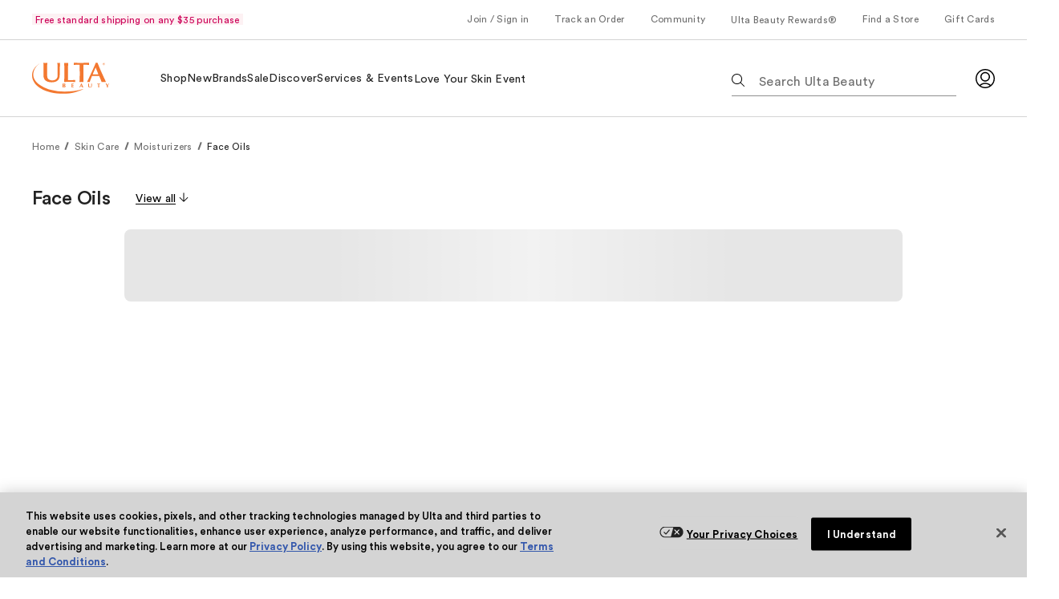

--- FILE ---
content_type: text/css; charset=utf-8
request_url: https://www.ulta.com/ux/assets/css/ulta-modules-ProductBookmark-ProductBookmark-js.2b5c18ba.chunk.css
body_size: -116
content:
.ProductBookmark{height:3rem;padding:0;width:3rem}.ProductBookmark .pal-c-Link__icon-before{margin-right:0}

--- FILE ---
content_type: text/css; charset=utf-8
request_url: https://www.ulta.com/ux/assets/css/ulta-modules-ProductReviews-ProductReviews-js.f93ac1ef.chunk.css
body_size: 7374
content:
.ProductReviews{margin:0 auto;max-width:90rem}.ProductReviews__Content{column-gap:1rem;display:grid;grid-template-columns:repeat(6,minmax(12.5%,1fr));margin-left:1rem;margin-right:1rem}@media(min-width:768px){.ProductReviews__Content{margin-left:1.5rem;margin-right:1.5rem}}@media(min-width:1024px){.ProductReviews__Content{grid-template-columns:repeat(12,minmax(6.4%,1fr));margin-left:2.5rem;margin-right:2.5rem}}.ProductReviews .ProductReviews__QA--wrapper,.ProductReviews .ProductReviews__Reviews--wrapper{grid-column:span 6}.ProductReviews .ProductReviews__QA--wrapper .pal-c-Link.pal-c-Link--likeButtonOutline,.ProductReviews .ProductReviews__Reviews--wrapper .pal-c-Link.pal-c-Link--likeButtonOutline{width:100%}@media(min-width:768px){.ProductReviews .ProductReviews__QA--wrapper .pal-c-Link.pal-c-Link--likeButtonOutline,.ProductReviews .ProductReviews__Reviews--wrapper .pal-c-Link.pal-c-Link--likeButtonOutline{width:auto}}@media(min-width:1024px){.ProductReviews .ProductReviews__QA--wrapper,.ProductReviews .ProductReviews__Reviews--wrapper{grid-column:2/12}}.ProductReviews .ProductReviews__QA--heading,.ProductReviews .ProductReviews__Reviews--heading{align-items:center;border-bottom:1px solid var(--pal-colors-default-border-xsubtle);display:flex;flex-direction:column;justify-content:space-between;padding-bottom:1.5rem;padding-top:1.5rem}.ProductReviews .ProductReviews__QA--heading .Text-ds--title-6,.ProductReviews .ProductReviews__Reviews--heading .Text-ds--title-6{align-self:flex-start;margin-bottom:1.5rem}@media(min-width:768px){.ProductReviews .ProductReviews__QA--heading,.ProductReviews .ProductReviews__Reviews--heading{padding-bottom:3rem;padding-top:6.75rem}}@media(min-width:1024px){.ProductReviews .ProductReviews__QA--heading,.ProductReviews .ProductReviews__Reviews--heading{flex-direction:row;padding-bottom:1.5rem;padding-top:4rem}.ProductReviews .ProductReviews__QA--heading .Text-ds--title-6,.ProductReviews .ProductReviews__Reviews--heading .Text-ds--title-6{align-self:auto;margin-bottom:0}}.ProductReviews .p-w-r{font-family:var(--pal-font-family-000);margin:0}.ProductReviews .p-w-r .pr-helpful-active{background:var(--pal-colors-default-background-knockout)!important}.ProductReviews .p-w-r .pr-helpful-active[aria-pressed=true] path{stroke:var(--pal-colors-default-border-knockout)}.ProductReviews .p-w-r .pr-qa-display .pr-qa-display-headline{margin-top:2rem}.ProductReviews .p-w-r .pr-qa-display.pr-qa-display-desktop .pr-qa-display-headline{margin-bottom:0;margin-left:0;margin-top:2rem}.ProductReviews .p-w-r .pr-qa-display .pr-qa-display-ask-question,.ProductReviews .p-w-r .pr-qa-display .pr-qa-display-headline h1,.ProductReviews .p-w-r .pr-qa-display .pr-qa-display-headline h4{display:none}.ProductReviews .p-w-r label{margin-bottom:0}.ProductReviews .p-w-r .pr-qa-display{padding:0}.ProductReviews .p-w-r .pr-qa-display .pr-qa-display-item{margin-left:.625rem;margin-top:0}@media(min-width:1024px){.ProductReviews .p-w-r .pr-qa-display .pr-qa-display-item{margin-left:2.25rem}}.ProductReviews .p-w-r .pr-qa-display .pr-qa-display-sort{border:none;margin-bottom:3.5rem;padding:2rem 0 1.5rem;position:relative}.ProductReviews .p-w-r .pr-qa-display .pr-qa-sort{background-position:right 0 center;border:none;border-bottom:1px solid var(--pal-colors-default-border-default);border-radius:0;font-weight:300;padding:0 1.25rem 0 0}.ProductReviews .p-w-r .pr-qa-display .pr-qa-sort-group:after{border-color:var(--pal-colors-default-border-default);border-style:solid;border-width:0 .125rem .125rem 0;box-sizing:border-box;height:.55rem;right:.2rem;top:25%;transform:rotate(45deg);width:.55rem}@media screen and (max-width:350px){.ProductReviews .p-w-r .pr-qa-display .pr-qa-sort-group{float:left}}.ProductReviews .p-w-r .pr-qa-display .pr-qa-sort-headline{color:var(--pal-colors-default-content-xsubtle)!important;font-family:var(--pal-font-family-000);font-size:var(--pal-font-size-12px);font-weight:var(--pal-font-weight-book);letter-spacing:var(--pal-letter-spacing-03px);line-height:var(--pal-line-height-16px);margin:.5rem 0}@media screen and (max-width:350px){.ProductReviews .p-w-r .pr-qa-display .pr-qa-sort-headline{width:100%}}.ProductReviews .p-w-r .pr-qa-display .pr-qa-display-show-more-questions{background:none;border:none;box-shadow:none;margin:0 auto 2.5rem;outline:none;width:auto!important}@media(min-width:768px){.ProductReviews .p-w-r .pr-qa-display .pr-qa-display-show-more-questions{margin:-1.875rem auto 3.125rem}}@media(min-width:1024px){.ProductReviews .p-w-r .pr-qa-display .pr-qa-display-show-more-questions{margin:0 auto 3.125rem}}.ProductReviews .p-w-r .pr-qa-display .pr-qa-display-btn-text span{border:1px solid var(--pal-color-button-secondary-border);color:var(--pal-color-button-secondary-content);font-family:var(--pal-font-family-000);font-size:var(--pal-font-size-12px);font-size:var(--pal-font-size-14px);font-weight:var(--pal-font-weight-book);font-weight:var(--pal-font-weight-medium);letter-spacing:var(--pal-letter-spacing-13px);letter-spacing:var(--pal-letter-spacing-025px);line-height:var(--pal-line-height-18px);line-height:var(--pal-line-height-16px);padding:.843rem 1.468rem}.ProductReviews .p-w-r .pr-qa-display .pr-qa-display-answer{margin-left:.4rem;margin-top:1.5rem!important;overflow-wrap:anywhere}.ProductReviews .p-w-r .pr-qa-display .pr-qa-display-answer-text{color:var(--pal-colors-default-content-default);font-family:var(--pal-font-family-000);font-size:var(--pal-font-size-14px);font-weight:var(--pal-font-weight-book);letter-spacing:var(--pal-letter-spacing-025px);line-height:var(--pal-line-height-16px);width:100%}.ProductReviews .p-w-r .pr-qa-display .pr-qa-display-search label{display:none}.ProductReviews .p-w-r .pr-qa-display .pr-qa-sort-group label{color:var(--pal-colors-default-content-xsubtle);font-size:.875rem;font-weight:300}.ProductReviews .p-w-r .pr-qa-display .pr-helpful-voting{margin-top:2.187rem}.ProductReviews .p-w-r .pr-qa-display .pr-helpful-voting:before{color:var(--pal-colors-default-content-xsubtle);content:"Is this helpful?";display:block;font-family:var(--pal-font-family-000);font-size:var(--pal-font-size-12px);font-weight:var(--pal-font-weight-book);letter-spacing:var(--pal-letter-spacing-03px);line-height:var(--pal-line-height-16px)}.ProductReviews .p-w-r .pr-qa-display .pr-qa-display-show-more-questions span abbr{display:none}.ProductReviews .p-w-r .pr-qa-display .pr-qa-display-answer-by-container.pr-qa-display-answer-by-container-brand .pr-qa-display-answer-details .pr-answer-by-brand-text{color:var(--pal-colors-default-content-default);font-family:var(--pal-font-family-000);font-size:var(--pal-font-size-12px);font-weight:var(--pal-font-weight-book);letter-spacing:var(--pal-letter-spacing-03px);line-height:var(--pal-line-height-16px);margin:0}.ProductReviews .p-w-r .pr-qa-display .pr-qa-display-answer-by-container.pr-qa-display-answer-by-container-brand .pr-qa-display-answer-details .pr-answer-by-brand{background-color:var(--pal-colors-default-background-xsubtle);margin-bottom:0;padding:0 0 1rem}.ProductReviews .p-w-r .pr-qa-display .pr-qa-display-answer-by-container.pr-qa-display-answer-by-container-brand .pr-qa-display-answer-details .pr-answer-by-brand .pr-answer-by-brand-text{color:var(--pal-colors-default-content-xsubtle)}.ProductReviews .p-w-r .pr-qa-display .pr-qa-display-answer-by-container.pr-qa-display-answer-by-container-brand .pr-qa-display-answer-details .pr-answer-by-brand-text:before{background:var(--pal-colors-default-background-validation-strong);border-radius:50%;color:var(--pal-colors-default-content-default);content:"✓";display:inline-block;font-size:.687rem;height:1.062rem;margin-right:.312rem;padding:.087rem;text-align:center;width:1rem}.ProductReviews .p-w-r .pr-qa-display .pr-caret-icon{display:none!important}.ProductReviews .p-w-r .pr-qa-display .pr-qa-display-search{background-color:var(--pal-colors-default-background-default);padding:0}.ProductReviews .p-w-r .pr-qa-display .pr-qa-display-search .pr-qa-display-clear-search-button{display:none}.ProductReviews .p-w-r .pr-qa-display .pr-qa-display-search form{width:100%}@media(min-width:1024px){.ProductReviews .p-w-r .pr-qa-display .pr-qa-display-search form{width:20.437rem}}.ProductReviews .p-w-r .pr-qa-display .pr-qa-display-search form span.pr-search-icon svg path{fill:var(--pal-colors-default-content-default)}.ProductReviews .p-w-r .pr-qa-display .pr-qa-display-search form .pr-qa-display-searchbar button{background-color:var(--pal-colors-default-background-default)!important;border:none;height:auto!important;left:0;padding:0;top:.4rem;width:40px!important}.ProductReviews .p-w-r .pr-qa-display .pr-qa-display-search form .pr-qa-display-searchbar button:active,.ProductReviews .p-w-r .pr-qa-display .pr-qa-display-search form .pr-qa-display-searchbar button:focus{background-color:var(--pal-colors-default-background-default);box-shadow:none}.ProductReviews .p-w-r .pr-qa-display .pr-qa-display-search form .pr-qa-display-searchbar button:active span svg path,.ProductReviews .p-w-r .pr-qa-display .pr-qa-display-search form .pr-qa-display-searchbar button:focus span svg path{fill:var(--pal-colors-default-content-default)}.ProductReviews .p-w-r .pr-qa-display .pr-qa-display-search form .pr-qa-display-searchbar input{border:none;border-bottom:1px solid var(--pal-colors-default-border-subtle);border-radius:0;font-size:.875rem;font-weight:300;padding-bottom:10px;padding-left:2.5rem;width:20.43rem}.ProductReviews .p-w-r .pr-qa-display .pr-qa-display-search form .pr-qa-display-searchbar input::-webkit-search-cancel-button{position:relative;right:-2.4rem}.ProductReviews .p-w-r .pr-qa-display .pr-qa-display-search form .pr-qa-display-searchbar input:focus{background-color:var(--pal-colors-default-background-default)}.ProductReviews .p-w-r .pr-qa-display .pr-qa-display-search form .pr-qa-display-searchbar input:-webkit-autofill{right:0;transition:background-color 5000s ease-in-out 0s}.ProductReviews .p-w-r .pr-qa-display-questionlist{background-color:var(--pal-colors-default-background-xsubtle);border-left:none!important;margin:0 0 5rem!important;padding:1.68rem 2rem 3rem 1.5rem}@media(max-width:767.98px){.ProductReviews .p-w-r .pr-qa-display-questionlist:last-child{margin-bottom:1.5rem!important}}.ProductReviews .p-w-r .pr-qa-display-questionlist .pr-qa-display-item{margin-top:1.68rem}.ProductReviews .p-w-r .pr-qa-display-questionlist .pr-qa-display-item-text{font-family:var(--pal-font-family-000);font-size:var(--pal-font-size-20px);font-weight:var(--pal-font-weight-book);font-weight:var(--pal-font-weight-medium);letter-spacing:var(--pal-letter-spacing-015px);line-height:var(--pal-line-height-24px);margin-left:1.5rem;max-width:90%}@media(min-width:1024px){.ProductReviews .p-w-r .pr-qa-display-questionlist .pr-qa-display-item-text{margin-left:0}}.ProductReviews .p-w-r .pr-qa-display-questionlist .pr-qa-display-item-icon{background-color:transparent!important;border:none!important;color:var(--pal-colors-default-content-default)!important;font-family:var(--pal-font-family-000);font-size:var(--pal-font-size-20px);font-weight:var(--pal-font-weight-book);font-weight:var(--pal-font-weight-medium);left:-.5rem;letter-spacing:var(--pal-letter-spacing-015px);line-height:var(--pal-line-height-24px);line-height:var(--pal-line-height-32px)!important;padding-top:3px!important}@media(min-width:1024px){.ProductReviews .p-w-r .pr-qa-display-questionlist .pr-qa-display-item-icon{left:-2rem}}.ProductReviews .p-w-r .pr-qa-display-questionlist .pr-qa-display-item-icon:after{content:":"}.ProductReviews .p-w-r .pr-qa-display-item-details{background-color:var(--pal-colors-default-background-xsubtle);font-family:var(--pal-font-family-000);font-size:var(--pal-font-size-12px);font-weight:var(--pal-font-weight-book);left:0;letter-spacing:var(--pal-letter-spacing-03px);line-height:var(--pal-line-height-16px);margin:0 0 1.68rem!important;padding:3rem 2rem 0;position:absolute!important;top:-3.75rem;width:100%}.ProductReviews .p-w-r .pr-qa-display-item-details .pr-subscript{color:var(--pal-colors-default-content-subtle);display:block;font-size:.75rem}.ProductReviews .p-w-r .pr-qa-display-item-details time{margin-left:0}.ProductReviews .p-w-r .pr-qa-display.pr-qa-display-tablet .pr-qa-display-item-details{margin:0 0 1.68rem;padding:3rem 2rem 0}.ProductReviews .p-w-r .pr-qa-display.pr-qa-display-tablet .pr-qa-display-answer{margin-left:0;overflow-wrap:anywhere}.ProductReviews .p-w-r .pr-qa-display.pr-qa-display-tablet .pr-qa-display-answer-text{width:90%}.ProductReviews .p-w-r .pr-qa-display.pr-qa-display-tablet .pr-qa-display-questionlist{margin:0 0 5rem!important}.ProductReviews .p-w-r .pr-qa-display.pr-qa-display-tablet .pr-qa-display-answer-by-container.pr-qa-display-answer-by-container-brand .pr-answer-by-brand,.ProductReviews .p-w-r .pr-qa-display.pr-qa-display-tablet .pr-qa-display-answer-by-container.pr-qa-display-answer-by-container-brand .pr-qa-display-answer-details{padding-left:0}.ProductReviews .p-w-r .pr-qa-display.pr-qa-display-desktop{padding:0}.ProductReviews .p-w-r .pr-qa-display.pr-qa-display-desktop .pr-qa-display-sort{margin-bottom:0}.ProductReviews .p-w-r .pr-qa-display.pr-qa-display-desktop .pr-qa-display-item{margin-top:0}.ProductReviews .p-w-r .pr-qa-display.pr-qa-display-desktop .pr-qa-display-answer-text{width:85%}.ProductReviews .p-w-r .pr-qa-display.pr-qa-display-desktop .pr-qa-display-question{width:100%}.ProductReviews .p-w-r .pr-qa-display.pr-qa-display-desktop .pr-qa-display-item-details{height:100%;left:0;padding:4rem 0 0 7.1875rem;top:0;width:inherit}.ProductReviews .p-w-r .pr-qa-display.pr-qa-display-desktop .pr-helpful-voting{margin-top:3.125rem}.ProductReviews .p-w-r .pr-qa-display.pr-qa-display-desktop .pr-caret-icon{display:none}.ProductReviews .p-w-r .pr-qa-display.pr-qa-display-desktop .pr-qa-display-item-icon{background-color:transparent!important;font-family:var(--pal-font-family-000);font-size:var(--pal-font-size-20px);font-weight:var(--pal-font-weight-book);font-weight:var(--pal-font-weight-medium);letter-spacing:var(--pal-letter-spacing-015px);line-height:var(--pal-line-height-24px)}@media(min-width:1024px){.ProductReviews .p-w-r .pr-qa-display.pr-qa-display-desktop .pr-qa-display-item-icon{font-family:var(--pal-font-family-000);font-size:var(--pal-font-size-32px);font-size:var(--pal-font-size-16px);font-weight:var(--pal-font-weight-book);font-weight:var(--pal-font-weight-medium);letter-spacing:var(--pal-letter-spacing-neg03px);letter-spacing:var(--pal-letter-spacing-015px);line-height:var(--pal-line-height-32px);line-height:var(--pal-line-height-20px)}}@media(min-width:1024px)and (min-width:1024px){.ProductReviews .p-w-r .pr-qa-display.pr-qa-display-desktop .pr-qa-display-item-icon{font-size:var(--pal-font-size-24px);letter-spacing:var(--pal-letter-spacing-neg03px);line-height:var(--pal-line-height-28px)}}.ProductReviews .p-w-r .pr-qa-display .pr-qa-display-search form label,.ProductReviews .p-w-r .pr-qa-display.pr-qa-display-desktop .pr-qa-display-search form label{display:none}.ProductReviews .p-w-r .pr-qa-display .pr-qa-display-search .pr-qa-display-search-no-results{color:var(--pal-colors-default-content-subtle);font-family:var(--pal-font-family-000);font-size:var(--pal-font-size-14px);font-weight:var(--pal-font-weight-book);letter-spacing:var(--pal-letter-spacing-025px);line-height:var(--pal-line-height-16px);margin:2.5rem 0 4rem}.ProductReviews .p-w-r .pr-qa-display.pr-qa-display-desktop .pr-qa-display-search .pr-qa-display-search-no-results{margin:3.75rem 0 4rem}.ProductReviews .p-w-r .pr-qa-display .pr-qa-display-search .pr-qa-display-search-no-results .pr-h2{margin-bottom:1rem}.ProductReviews .p-w-r .pr-qa-display .pr-qa-display-search .pr-qa-display-search-no-results .pr-h2,.ProductReviews .p-w-r .pr-qa-display.pr-qa-display-desktop .pr-qa-display-search .pr-qa-display-search-no-results .pr-h2{font-family:var(--pal-font-family-000);font-size:var(--pal-font-size-20px);font-weight:var(--pal-font-weight-book);font-weight:var(--pal-font-weight-medium);letter-spacing:var(--pal-letter-spacing-015px);line-height:var(--pal-line-height-24px)}@media(min-width:1024px){.ProductReviews .p-w-r .pr-qa-display.pr-qa-display-desktop .pr-qa-display-search .pr-qa-display-search-no-results .pr-h2{font-family:var(--pal-font-family-000);font-size:var(--pal-font-size-32px);font-size:var(--pal-font-size-16px);font-weight:var(--pal-font-weight-book);font-weight:var(--pal-font-weight-medium);letter-spacing:var(--pal-letter-spacing-neg03px);letter-spacing:var(--pal-letter-spacing-015px);line-height:var(--pal-line-height-32px);line-height:var(--pal-line-height-20px)}}@media(min-width:1024px)and (min-width:1024px){.ProductReviews .p-w-r .pr-qa-display.pr-qa-display-desktop .pr-qa-display-search .pr-qa-display-search-no-results .pr-h2{font-size:var(--pal-font-size-24px);letter-spacing:var(--pal-letter-spacing-neg03px);line-height:var(--pal-line-height-28px)}}.ProductReviews .p-w-r .pr-qa-display-item-details:after{bottom:-2.5rem;content:"";height:2.5rem;position:absolute;width:1px}.ProductReviews .p-w-r .pr-qa-display .pr-qa-display-search form .pr-qa-display-searchbar input:active,.ProductReviews .p-w-r .pr-qa-display .pr-qa-display-search form .pr-qa-display-searchbar input:focus{border:none;border-bottom:1px solid var(--pal-colors-default-border-subtle);box-shadow:none}.ProductReviews .p-w-r .pr-qa-display .pr-qa-display-search form .pr-qa-display-searchbar input:active+button,.ProductReviews .p-w-r .pr-qa-display .pr-qa-display-search form .pr-qa-display-searchbar input:focus+button{background-color:var(--pal-colors-default-background-default);border:none;box-shadow:none}.ProductReviews .p-w-r .pr-qa-display .pr-qa-display-search form .pr-qa-display-searchbar input:active+button span.pr-search-icon svg path,.ProductReviews .p-w-r .pr-qa-display .pr-qa-display-search form .pr-qa-display-searchbar input:focus+button span.pr-search-icon svg path{fill:var(--pal-colors-default-content-default)}.ProductReviews .p-w-r .pr-qa-display.pr-qa-display-desktop .pr-qa-display-questionlist{background-color:var(--pal-colors-default-background-xsubtle);margin:0 0 1rem;padding:4rem 0}.ProductReviews .p-w-r .pr-qa-display.pr-qa-display-desktop .pr-qa-display-questionlist .pr-qa-display-item{margin-bottom:0;margin-left:21.5rem;width:calc(100% - 23rem)}.ProductReviews .p-w-r .pr-qa-display.pr-qa-display-desktop .pr-qa-display-questionlist .pr-qa-display-item .pr-qa-display-item-text{font-family:var(--pal-font-family-000);font-size:var(--pal-font-size-20px);font-weight:var(--pal-font-weight-book);font-weight:var(--pal-font-weight-medium);letter-spacing:var(--pal-letter-spacing-015px);line-height:var(--pal-line-height-24px)}@media(min-width:1024px){.ProductReviews .p-w-r .pr-qa-display.pr-qa-display-desktop .pr-qa-display-questionlist .pr-qa-display-item .pr-qa-display-item-text{font-family:var(--pal-font-family-000);font-size:var(--pal-font-size-32px);font-size:var(--pal-font-size-16px);font-weight:var(--pal-font-weight-book);font-weight:var(--pal-font-weight-medium);letter-spacing:var(--pal-letter-spacing-neg03px);letter-spacing:var(--pal-letter-spacing-015px);line-height:var(--pal-line-height-32px);line-height:var(--pal-line-height-20px)}}@media(min-width:1024px)and (min-width:1024px){.ProductReviews .p-w-r .pr-qa-display.pr-qa-display-desktop .pr-qa-display-questionlist .pr-qa-display-item .pr-qa-display-item-text{font-size:var(--pal-font-size-24px);letter-spacing:var(--pal-letter-spacing-neg03px);line-height:var(--pal-line-height-28px)}}.ProductReviews .p-w-r .pr-qa-display.pr-qa-display-desktop .pr-qa-display-questionlist .pr-qa-display-answer{margin-bottom:0;margin-left:19.3rem;overflow-wrap:anywhere}.ProductReviews .p-w-r .pr-qa-display .pr-qa-display-questionlist .pr-qa-display-answer-by-container.pr-qa-display-answer-by-container-brand{background-color:var(--pal-colors-default-background-xsubtle);padding:0}.ProductReviews .p-w-r .pr-qa-display-answer-link-container{display:none}.ProductReviews .pr-rd-helpful-action .pr-helpful-btn{padding:4px 11px 2px}.ProductReviews .p-w-r .pr-helpful-btn{background-color:transparent!important;border:1px solid var(--pal-colors-default-border-default);border-radius:1.875rem;font-weight:300;margin:.5rem .5rem 0 0;padding:.37rem 1.1rem .41rem .8rem!important;transition:.2s}.ProductReviews .p-w-r .pr-helpful-btn .pr-helpful-count{color:var(--pal-colors-default-content-default)}.ProductReviews .p-w-r .pr-helpful-btn .pr-thumbs-cuff-fill,.ProductReviews .p-w-r .pr-helpful-btn .pr-thumbs-fill{fill:none!important;stroke:var(--pal-colors-default-content-default);stroke-width:11px}.ProductReviews .p-w-r .pr-helpful-btn:hover{transition:.2s}.ProductReviews .p-w-r .pr-helpful-btn:hover span{color:var(--pal-colors-default-content-default)}.ProductReviews .p-w-r .pr-helpful-btn:hover .pr-thumbs-cuff-fill,.ProductReviews .p-w-r .pr-helpful-btn:hover .pr-thumbs-fill{fill:var(--pal-colors-default-content-knockout);stroke:var(--pal-colors-default-content-default)}.ProductReviews .p-w-r .pr-helpful-btn:disabled{opacity:1;transition:.2s}.ProductReviews .p-w-r .pr-helpful-btn.pr-helpful-active,.ProductReviews .p-w-r .pr-helpful-btn:active{background:var(--pal-colors-default-background-knockout)!important;transition:.2s}.ProductReviews .p-w-r .pr-helpful-btn.pr-helpful-active span,.ProductReviews .p-w-r .pr-helpful-btn:active span{color:var(--pal-colors-default-content-knockout)}.ProductReviews .p-w-r .pr-helpful-btn.pr-helpful-active .pr-thumbs-cuff-fill,.ProductReviews .p-w-r .pr-helpful-btn.pr-helpful-active .pr-thumbs-fill,.ProductReviews .p-w-r .pr-helpful-btn:active .pr-thumbs-cuff-fill,.ProductReviews .p-w-r .pr-helpful-btn:active .pr-thumbs-fill{fill:none!important;stroke:var(--pal-colors-default-content-knockout)!important}.ProductReviews .p-w-r .pr-helpful-btn.pr-helpful-active:disabled .pr-thumbs-cuff-fill,.ProductReviews .p-w-r .pr-helpful-btn.pr-helpful-active:disabled .pr-thumbs-fill,.ProductReviews .p-w-r .pr-helpful-btn:active:disabled .pr-thumbs-cuff-fill,.ProductReviews .p-w-r .pr-helpful-btn:active:disabled .pr-thumbs-fill{fill:var(--pal-colors-default-content-default)!important;stroke:var(--pal-colors-default-content-knockout)!important}.ProductReviews .pr-thumbs-icon{margin-right:.5rem}.ProductReviews .pr-thumbs-icon svg{vertical-align:middle}.ProductReviews .pr-thumbs-icon-down svg{transform:rotate(180deg)!important}.ProductReviews .p-w-r :focus,.ProductReviews .p-w-r a:focus{box-shadow:none;outline:none}.ProductReviews .p-w-r .pr-qa-display .pr-qa-display-answer-by-container-unverified{margin-left:.2rem!important}.ProductReviews .p-w-r .pr-qa-display .pr-qa-display-answer-by-container-unverified .pr-qa-display-answer-icon{background-color:transparent;border:none;left:0!important;top:.125rem!important;vertical-align:middle!important}@media(min-width:1024px){.ProductReviews .p-w-r .pr-qa-display .pr-qa-display-answer-by-container-unverified .pr-qa-display-answer-icon{top:auto!important}}.ProductReviews .p-w-r .pr-qa-display .pr-qa-display-answer-by-container-unverified .pr-qa-display-answer-by{margin-left:1.3rem!important}@media(min-width:1024px){.ProductReviews .p-w-r .pr-qa-display .pr-qa-display-answer-by-container-unverified .pr-qa-display-answer-by{margin-left:.3rem!important}}.ProductReviews .p-w-r .pr-qa-display .pr-qa-display-answer-by-container-expert .pr-qa-display-answer-icon{border:none;display:inline-block;height:1.062rem;left:0;position:relative;top:.125rem;width:auto}.ProductReviews .p-w-r .pr-qa-display .pr-qa-display-answer-by-container-expert .pr-qa-display-answer-by{display:inline;margin-left:.312rem}.ProductReviews .p-w-r .pr-qa-display .pr-qa-display-answer-by-container-expert .pr-qa-display-answer-text{margin-top:1rem}.ProductReviews .p-w-r .pr-qa-display.pr-qa-display-tablet .pr-qa-display-answer-by-container-expert .pr-qa-display-answer-icon{left:-5px}.ProductReviews .p-w-r .pr-qa-display.pr-qa-display-tablet .pr-qa-display-answer-by-container-expert .pr-qa-display-answer-by{display:inline-block;margin-left:0}.ProductReviews .p-w-r .pr-qa-display.pr-qa-display-tablet .pr-qa-display-answer-by-container-expert .pr-qa-display-answer-text{margin-top:0}.ProductReviews .p-w-r .pr-qa-display.pr-qa-display-desktop .pr-qa-display-answer-by-container-expert .pr-qa-display-answer-icon{left:-5px}.ProductReviews .p-w-r .pr-qa-display.pr-qa-display-desktop .pr-qa-display-answer-by-container-expert .pr-qa-display-answer-by{display:inline-block;margin-left:0}.ProductReviews .p-w-r .pr-qa-display.pr-qa-display-desktop .pr-qa-display-answer-by-container-expert .pr-qa-display-answer-text{margin-top:0}.ProductReviews .p-w-r .pr-qa-display .pr-qa-display-show-more-answers{margin-bottom:0}.ProductReviews .p-w-r .pr-qa-display .pr-qa-display-show-more-answers .pr-btn-show-more{background-color:transparent;margin:1rem 1rem 0 0;padding:0}.ProductReviews .p-w-r .pr-qa-display .pr-qa-display-show-more-answers .pr-btn-show-more .pr-qa-display-text{background-image:linear-gradient(var(--pal-color-button-secondary-background),var(--pal-color-button-secondary-background)),linear-gradient(var(--pal-color-button-primary-background),var(--pal-color-button-primary-background)),linear-gradient(var(--pal-color-button-primary-background),var(--pal-color-button-primary-background));background-position:-3.25rem 100%,100% 100%,0 100%;background-repeat:no-repeat;background-size:3.25rem 1px,0 1px,100% 1px;color:var(--pal-color-button-secondary-content);cursor:pointer;font-family:var(--pal-font-family-000);font-size:var(--pal-font-size-14px);font-size:var(--pal-font-size-16px);font-weight:var(--pal-font-weight-book);font-weight:var(--pal-font-weight-medium);letter-spacing:var(--pal-letter-spacing-13px);letter-spacing:var(--pal-letter-spacing-025px);line-height:var(--pal-line-height-20px);padding-bottom:.2125rem;text-decoration:none;transition:transform var(--pal-anim-transition-fast),background-size var(--pal-anim-transition-fast) linear,background-size var(--pal-anim-transition-fast) linear,background-position var(--pal-anim-transition-fast) linear}.ProductReviews .p-w-r .pr-qa-display .pr-qa-display-show-more-answers .pr-btn-show-more .pr-qa-display-text:hover{-webkit-animation:slideover var(--pal-anim-transition-xslow);animation:slideover var(--pal-anim-transition-xslow)}@keyframes slideover{to{background-position:calc(100% + 3.25rem) 100%,100% 100%,0 100%;background-size:3.25rem 1px,0 1px,100% 1px}}.ProductReviews .p-w-r .pr-qa-display.pr-qa-display-desktop .pr-qa-display-show-more-answers .pr-btn-show-more{margin:2rem 1rem 0 6rem}.ProductReviews .p-w-r .pr-star-v4-0-filled{background-image:url([data-uri]);height:.75rem;width:.75rem}.ProductReviews .p-w-r .pr-star-v4-25-filled,.ProductReviews .p-w-r .pr-star-v4-50-filled,.ProductReviews .p-w-r .pr-star-v4-75-filled{background-image:url([data-uri]);height:.75rem;width:.75rem}.ProductReviews .p-w-r .pr-star-v4-100-filled{background-image:url([data-uri]);height:.75rem;width:.75rem}@media screen and (min-width:829px){.ProductReviews .p-w-r .pr-rd-reviewer-type{float:right}}.ProductReviews .p-w-r .pr-rd-reviewer-type .pr-badging-icon{vertical-align:top}.ProductReviews .p-w-r .pr-review-display .pr-rd-reviewer-details{display:grid}.ProductReviews .p-w-r .pr-review-display .pr-rd-reviewer-details span,.ProductReviews .p-w-r .pr-review-display .pr-rd-reviewer-details time{color:var(--pal-colors-default-content-xsubtle);font-family:var(--pal-font-family-000);font-size:var(--pal-font-size-12px);font-weight:var(--pal-font-weight-book);letter-spacing:var(--pal-letter-spacing-03px);line-height:var(--pal-line-height-16px)}.ProductReviews .p-w-r .pr-snippet-reco-to-friend .pr-reco span{color:var(--pal-colors-default-content-default);font-family:var(--pal-font-family-000);font-size:var(--pal-font-size-40px);font-weight:var(--pal-font-weight-book);font-weight:var(--pal-font-weight-bold);letter-spacing:var(--pal-letter-spacing-neg05px);line-height:var(--pal-line-height-40px)}@media(min-width:1024px){.ProductReviews .p-w-r .pr-snippet-reco-to-friend .pr-reco span{font-family:var(--pal-font-family-000);font-size:var(--pal-font-size-56px);font-size:var(--pal-font-size-32px);font-weight:var(--pal-font-weight-book);font-weight:var(--pal-font-weight-bold);letter-spacing:var(--pal-letter-spacing-neg03px);line-height:var(--pal-line-height-56px);line-height:var(--pal-line-height-32px)}}@media(min-width:1024px)and (min-width:1024px){.ProductReviews .p-w-r .pr-snippet-reco-to-friend .pr-reco span{font-size:var(--pal-font-size-48px);letter-spacing:var(--pal-letter-spacing-neg05px);line-height:var(--pal-line-height-48px)}}.ProductReviews .p-w-r .pr-review-display .pr-rd-bottomline{font-weight:300;margin-bottom:1.66rem}.ProductReviews .p-w-r .pr-review-display .pr-rd-bottomline span{color:var(--pal-colors-default-content-xsubtle)}.ProductReviews .p-w-r .pr-review-display .pr-rd-inner-side-content-block .pr-rd-author-nickname,.ProductReviews .p-w-r .pr-review-display .pr-rd-side-content-block .pr-rd-author-nickname{align-self:center;grid-column:1;grid-row:1;justify-self:start}@media(min-width:768px){.ProductReviews .p-w-r .pr-review-display .pr-rd-inner-side-content-block .pr-rd-author-nickname,.ProductReviews .p-w-r .pr-review-display .pr-rd-side-content-block .pr-rd-author-nickname{align-self:auto;grid-column:auto;justify-self:auto}}.ProductReviews .p-w-r .pr-review-display .pr-rd-inner-side-content-block .pr-rd-author-nickname span,.ProductReviews .p-w-r .pr-review-display .pr-rd-side-content-block .pr-rd-author-nickname span{color:var(--pal-colors-default-content-default)!important;font-size:.75rem;line-height:1rem}.ProductReviews__Reviews .p-w-r .pr-read-review a,.ProductReviews__Reviews .p-w-r .pr-review-display a{background-image:linear-gradient(var(--pal-colors-default-content-default) var(--pal-colors-default-content-default)),linear-gradient(var(--pal-colors-default-content-default) var(--pal-colors-default-content-default));background-position:0 100%,100% 100%;background-repeat:no-repeat;background-size:0 1px,100% 1px;color:var(--pal-colors-default-content-default);line-height:1.7;padding-bottom:.2125rem;text-decoration:none;transition:transform var(--pal-anim-transition-xxfast)}.ProductReviews__Reviews .p-w-r .pr-read-review a:hover,.ProductReviews__Reviews .p-w-r .pr-review-display a:hover{animation-direction:normal;animation-duration:.3s;animation-fill-mode:forwards;animation-name:slideout;animation-timing-function:var(--pal-anim-functions-entrance)}@keyframes slideout{0%{background-position:0 100%,100% 100%;background-size:0 .063rem,100% .063rem}50%{background-position:0 100%,100% 100%;background-size:0 .063rem,0 .063rem}to{background-position:0 100%,100% 100%;background-size:100% .063rem,0 .063rem}}.ProductReviews__Reviews--containerSnap .p-w-r .pr-faceoff-readcomplete,.ProductReviews__Reviews--containerSnap .p-w-r .pr-faceoff-readcomplete-expanded{color:var(--pal-colors-default-content-default)}.ProductReviews__Reviews--containerSnap .p-w-r .pr-faceoff-readcomplete .pr-caret-icon__line,.ProductReviews__Reviews--containerSnap .p-w-r .pr-faceoff-readcomplete-expanded .pr-caret-icon__line{stroke:var(--pal-colors-default-content-default)}.ProductReviews__Reviews--containerSnap .p-w-r .pr-faceoff-readcomplete-expanded:active,.ProductReviews__Reviews--containerSnap .p-w-r .pr-faceoff-readcomplete-expanded:focus,.ProductReviews__Reviews--containerSnap .p-w-r .pr-faceoff-readcomplete-expanded:hover,.ProductReviews__Reviews--containerSnap .p-w-r .pr-faceoff-readcomplete:active,.ProductReviews__Reviews--containerSnap .p-w-r .pr-faceoff-readcomplete:focus,.ProductReviews__Reviews--containerSnap .p-w-r .pr-faceoff-readcomplete:hover{color:var(--pal-colors-default-content-default)}.ProductReviews__Reviews--containerSnap .p-w-r .pr-faceoff-readcomplete-expanded:active .pr-caret-icon__line,.ProductReviews__Reviews--containerSnap .p-w-r .pr-faceoff-readcomplete-expanded:focus .pr-caret-icon__line,.ProductReviews__Reviews--containerSnap .p-w-r .pr-faceoff-readcomplete-expanded:hover .pr-caret-icon__line,.ProductReviews__Reviews--containerSnap .p-w-r .pr-faceoff-readcomplete:active .pr-caret-icon__line,.ProductReviews__Reviews--containerSnap .p-w-r .pr-faceoff-readcomplete:focus .pr-caret-icon__line,.ProductReviews__Reviews--containerSnap .p-w-r .pr-faceoff-readcomplete:hover .pr-caret-icon__line{stroke:var(--pal-colors-default-content-default)}.ProductReviews__Reviews--containerSnap .p-w-r .pr-snippet-stars-reco-inline .pr-snippet-stars-reco-stars .pr-snippet-review-count{color:var(--pal-colors-default-content-xsubtle);font-family:var(--pal-font-family-000);font-size:var(--pal-font-size-12px);font-weight:var(--pal-font-weight-book);letter-spacing:var(--pal-letter-spacing-03px);line-height:var(--pal-line-height-16px)}.ProductReviews__Reviews--containerSnap .p-w-r .pr-snippet-stars-reco-inline .pr-snippet-reco-to-friend .pr-reco-to-friend-message{font-family:var(--pal-font-family-000);font-size:var(--pal-font-size-12px);font-weight:var(--pal-font-weight-book);letter-spacing:var(--pal-letter-spacing-03px);line-height:var(--pal-line-height-16px);margin-left:.2rem;margin-top:-.2rem;position:relative;visibility:hidden}.ProductReviews__Reviews--containerSnap .p-w-r .pr-snippet-stars-reco-inline .pr-snippet-reco-to-friend .pr-reco-to-friend-message:after{bottom:0;color:var(--pal-colors-default-content-xsubtle);content:"would recommend this product to a friend";left:0;position:absolute;visibility:visible}.ProductReviews__Reviews--containerSnap .p-w-r .pr-snippet-reco-to-friend{margin-top:.5rem;max-width:17.5rem;text-align:center}.ProductReviews__Reviews--containerSnap .p-w-r .pr-review-snapshot .pr-review-snapshot-header{margin-bottom:1.5rem}.ProductReviews__Reviews--containerSnap .p-w-r .pr-review-snapshot .pr-review-snapshot-block .pr-review-snapshot-block-headline{background:unset;color:var(--pal-colors-default-content-default);font-family:var(--pal-font-family-000);font-size:var(--pal-font-size-12px);font-weight:var(--pal-font-weight-book);font-weight:var(--pal-font-weight-medium);letter-spacing:var(--pal-letter-spacing-1px);line-height:var(--pal-line-height-16px);padding:1.5rem 0 1.5rem 1.5rem;text-transform:uppercase}@media(min-width:768px){.ProductReviews__Reviews--containerSnap .p-w-r .pr-review-snapshot .pr-review-snapshot-block .pr-review-snapshot-block-headline{padding:2rem 0 1.68rem 1.5rem}}.ProductReviews__Reviews--containerSnap .p-w-r .pr-review-snapshot .pr-review-snapshot-snippets{border-bottom:1px solid var(--pal-colors-default-border-xsubtle)}@media(min-width:768px){.ProductReviews__Reviews--containerSnap .p-w-r .pr-review-snapshot .pr-review-snapshot-snippets{border-bottom:none}}.ProductReviews__Reviews--containerSnap .p-w-r .pr-review-snapshot .pr-review-snapshot-faceoff{border:1px solid var(--pal-colors-default-border-xsubtle)}.ProductReviews__Reviews--containerSnap .p-w-r .pr-review-snapshot .pr-faceoff-img{border-right:1px solid var(--pal-colors-default-border-xsubtle)}.ProductReviews__Reviews--containerSnap .p-w-r .pr-review-snapshot .pr-review-snapshot-block{border:1px solid var(--pal-colors-default-border-xsubtle);border-radius:1rem;margin-right:.46rem;min-height:12.4rem;padding-bottom:1rem;width:100%}@media(min-width:768px){.ProductReviews__Reviews--containerSnap .p-w-r .pr-review-snapshot .pr-review-snapshot-block{min-height:13.81rem;padding-bottom:1.7rem;width:32.5%}}@media(min-width:1440px){.ProductReviews__Reviews--containerSnap .p-w-r .pr-review-snapshot .pr-review-snapshot-block{width:32.9%}}.ProductReviews__Reviews--containerSnap .p-w-r .pr-review-snapshot .pr-review-snapshot-block:last-child{margin-right:0}.ProductReviews__Reviews--containerSnap .p-w-r .pr-review-snapshot .pr-ratings-histogram .pr-ratings-histogram-barValue{background:var(--pal-colors-default-content-default);border-radius:unset;height:.5rem}.ProductReviews__Reviews--containerSnap .p-w-r .pr-review-snapshot .pr-ratings-histogram .pr-ratings-histogram-bar{height:.5rem}.ProductReviews__Reviews--containerSnap .p-w-r .pr-review-snapshot .pr-ratings-histogram .pr-histogram-label{color:var(--pal-colors-default-content-default);font-family:var(--pal-font-family-000);font-size:var(--pal-font-size-14px);font-weight:var(--pal-font-weight-book);letter-spacing:var(--pal-letter-spacing-025px);line-height:var(--pal-line-height-16px);padding-left:1.5rem}.ProductReviews__Reviews--containerSnap .p-w-r .pr-review-snapshot .pr-ratings-histogram .pr-histogram-stars{height:.5rem}.ProductReviews__Reviews--containerSnap .p-w-r .pr-review-snapshot .pr-ratings-histogram{margin-top:0}.ProductReviews__Reviews--containerSnap .p-w-r .pr-review-snapshot .pr-ratings-histogram .pr-histogram-count{color:var(--pal-colors-default-content-xsubtle);font-family:var(--pal-font-family-000);font-size:var(--pal-font-size-12px);font-weight:var(--pal-font-weight-book);letter-spacing:var(--pal-letter-spacing-03px);line-height:var(--pal-line-height-16px)}.ProductReviews__Reviews--containerSnap .p-w-r .pr-review-snapshot .pr-review-snapshot-block dt{background:unset;font-weight:unset;padding:0}.ProductReviews__Reviews--containerSnap .p-w-r .pr-review-snapshot .pr-review-snapshot-block .pr-snapshot-tag-def{font-family:var(--pal-font-family-000);font-size:var(--pal-font-size-14px);font-weight:var(--pal-font-weight-book);letter-spacing:var(--pal-letter-spacing-025px);line-height:var(--pal-line-height-16px);line-height:var(--pal-line-height-14px);margin:0!important;padding:.5rem 1.2rem .2rem!important}.ProductReviews__Reviews--containerSnap .p-w-r .pr-review-snapshot .pr-review-snapshot-block .pr-snapshot-tag-def span{color:var(--pal-colors-default-content-default)}.ProductReviews__Reviews--containerSnap .p-w-r .pr-review-snapshot .pr-review-snapshot-block .pr-snapshot-tag-def .pr-snapshot-highlight{color:var(--pal-colors-default-content-xsubtle);margin-right:0;padding:0}.ProductReviews__Reviews--containerSnap .p-w-r .pr-review-snapshot .pr-review-snapshot-block .pr-snapshot-tag-def:active .pr-filter-btn__voteCount,.ProductReviews__Reviews--containerSnap .p-w-r .pr-review-snapshot .pr-review-snapshot-block .pr-snapshot-tag-def:hover .pr-filter-btn__voteCount{color:var(--pal-colors-default-content-xsubtle)}.ProductReviews__Reviews--containerSnap .p-w-r .pr-review-snapshot .pr-ratings-histogram .pr-histogram-stars:hover .pr-ratings-histogram-barValue{background-color:var(--pal-colors-default-content-xsubtle)}.ProductReviews__Reviews--containerSnap .p-w-r .pr-review-snapshot .pr-review-snapshot-block .pr-snapshot-tag-def span:nth-of-type(2){font-family:var(--pal-font-family-000);font-size:var(--pal-font-size-14px);font-weight:var(--pal-font-weight-book);letter-spacing:var(--pal-letter-spacing-025px);line-height:var(--pal-line-height-16px);line-height:var(--pal-line-height-14px)}.ProductReviews__Reviews--containerSnap .p-w-r .pr-review-snapshot .pr-review-snapshot-block .pr-snapshot-tag-def span:first-of-type{background-color:unset;float:right;font-family:var(--pal-font-family-000);font-size:var(--pal-font-size-12px);font-weight:var(--pal-font-weight-book);letter-spacing:var(--pal-letter-spacing-03px);line-height:var(--pal-line-height-16px);line-height:var(--pal-line-height-14px)}.ProductReviews__Reviews--containerSnap .p-w-r .pr-snippet-stars-reco-inline{margin:1rem 0 1.5rem}@media(min-width:768px){.ProductReviews__Reviews--containerSnap .p-w-r .pr-snippet-stars-reco-inline{margin:2rem 0}}.ProductReviews__Reviews--containerSnap .p-w-r .pr-review-snapshot .pr-snippet .pr-snippet-stars-png{column-gap:0;display:grid;grid-template-columns:repeat(12,minmax(6.4%,1fr))}@media(min-width:768px){.ProductReviews__Reviews--containerSnap .p-w-r .pr-review-snapshot .pr-snippet .pr-snippet-stars-png{column-gap:normal;display:inline-block;grid-template-columns:none}}.ProductReviews__Reviews--containerSnap .p-w-r .pr-snippet-stars-reco-inline .pr-snippet-stars-reco-stars{width:100%}@media(min-width:768px){.ProductReviews__Reviews--containerSnap .p-w-r .pr-snippet-stars-reco-inline .pr-snippet-stars-reco-stars{width:auto}}.ProductReviews__Reviews--containerSnap .p-w-r .pr-snippet-stars-reco-inline .pr-snippet-stars-reco-reco{width:100%}.ProductReviews__Reviews--containerSnap .p-w-r .pr-snippet-stars-reco-inline .pr-snippet-stars-reco-reco .pr-snippet-reco-to-friend{align-items:center;display:grid;justify-content:center;margin:1rem auto auto}.ProductReviews__Reviews--containerSnap .p-w-r .pr-snippet-stars-reco-inline .pr-snippet-stars-reco-reco .pr-snippet-reco-to-friend .pr-reco-to-friend-message{text-align:center}.ProductReviews__Reviews--containerSnap .p-w-r .pr-snippet-stars-reco-inline .pr-snippet-stars-reco-reco .pr-snippet-reco-to-friend .pr-reco-to-friend-message:after{right:0;top:1rem}@media(min-width:768px){.ProductReviews__Reviews--containerSnap .p-w-r .pr-snippet-stars-reco-inline .pr-snippet-stars-reco-reco{width:auto}.ProductReviews__Reviews--containerSnap .p-w-r .pr-snippet-stars-reco-inline .pr-snippet-stars-reco-reco .pr-snippet-reco-to-friend{align-items:normal;display:block;justify-content:normal;margin-top:.5rem}.ProductReviews__Reviews--containerSnap .p-w-r .pr-snippet-stars-reco-inline .pr-snippet-stars-reco-reco .pr-snippet-reco-to-friend .pr-reco-to-friend-message{text-align:left}}.ProductReviews__Reviews--containerSnap .p-w-r .pr-snippet-stars-reco-inline .pr-snippet-stars-reco-stars .pr-snippet{display:grid}@media(min-width:768px){.ProductReviews__Reviews--containerSnap .p-w-r .pr-snippet-stars-reco-inline .pr-snippet-stars-reco-stars .pr-snippet{display:block}.ProductReviews__Reviews--containerSnap .p-w-r .pr-snippet-stars-reco-inline .pr-snippet-stars-reco-stars .pr-snippet-stars-container{grid-row:1}}@media(min-width:1024px){.ProductReviews__Reviews--containerSnap .p-w-r .pr-snippet-stars-reco-inline .pr-snippet-stars-reco-stars .pr-snippet-stars-container{grid-row:auto}}.ProductReviews__Reviews--containerSnap .p-w-r .pr-snippet-stars-reco-inline .pr-snippet-stars-reco-stars .pr-snippet-read-and-write{margin-top:.5rem;text-align:center;vertical-align:bottom}@media(min-width:768px){.ProductReviews__Reviews--containerSnap .p-w-r .pr-snippet-stars-reco-inline .pr-snippet-stars-reco-stars .pr-snippet-read-and-write{grid-row:1;margin-bottom:.5rem;margin-top:0;text-align:left}}@media(min-width:1024px){.ProductReviews__Reviews--containerSnap .p-w-r .pr-snippet-stars-reco-inline .pr-snippet-stars-reco-stars .pr-snippet-read-and-write{grid-row:auto}}.ProductReviews__Reviews--containerSnap .p-w-r .pr-snippet .pr-snippet-stars-png .pr-rating-stars{grid-column:1/13;grid-row:2;text-align:center}@media(min-width:768px){.ProductReviews__Reviews--containerSnap .p-w-r .pr-snippet .pr-snippet-stars-png .pr-rating-stars{grid-column:auto;grid-row:auto;margin-top:1.3rem;text-align:left}}.ProductReviews__Reviews--containerSnap .p-w-r .pr-snippet-stars-reco-inline.pr-snippet-compact .pr-snippet-read-and-write,.ProductReviews__Reviews--containerSnap .p-w-r .pr-snippet-stars-reco-inline.pr-snippet-minimal .pr-snippet-read-and-write{text-align:center}@media(min-width:768px){.ProductReviews__Reviews--containerSnap .p-w-r .pr-snippet-stars-reco-inline.pr-snippet-compact .pr-snippet-read-and-write,.ProductReviews__Reviews--containerSnap .p-w-r .pr-snippet-stars-reco-inline.pr-snippet-minimal .pr-snippet-read-and-write{text-align:left}}.ProductReviews__Reviews--containerSnap .p-w-r .pr-review-snapshot .pr-snippet .pr-snippet-stars-png .pr-snippet-rating-decimal{border:none;color:var(--pal-colors-default-content-default);font-family:var(--pal-font-family-000);font-size:var(--pal-font-size-40px);font-weight:var(--pal-font-weight-book);font-weight:var(--pal-font-weight-bold);grid-column:4/10;letter-spacing:var(--pal-letter-spacing-neg05px);line-height:var(--pal-line-height-40px)}@media(min-width:1024px){.ProductReviews__Reviews--containerSnap .p-w-r .pr-review-snapshot .pr-snippet .pr-snippet-stars-png .pr-snippet-rating-decimal{font-family:var(--pal-font-family-000);font-size:var(--pal-font-size-56px);font-size:var(--pal-font-size-32px);font-weight:var(--pal-font-weight-book);font-weight:var(--pal-font-weight-bold);letter-spacing:var(--pal-letter-spacing-neg03px);line-height:var(--pal-line-height-56px);line-height:var(--pal-line-height-32px)}}@media(min-width:1024px)and (min-width:1024px){.ProductReviews__Reviews--containerSnap .p-w-r .pr-review-snapshot .pr-snippet .pr-snippet-stars-png .pr-snippet-rating-decimal{font-size:var(--pal-font-size-48px);letter-spacing:var(--pal-letter-spacing-neg05px);line-height:var(--pal-line-height-48px)}}@media(min-width:768px){.ProductReviews__Reviews--containerSnap .p-w-r .pr-review-snapshot .pr-snippet .pr-snippet-stars-png .pr-snippet-rating-decimal{grid-column:auto}}.ProductReviews__Reviews--containerSnap .p-w-r .pr-review-snapshot .pr-review-snapshot-header-intro,.ProductReviews__Reviews--containerSnap .p-w-r .pr-snippet-reco-to-friend .pr-checkbox-icon svg,.ProductReviews__Reviews--containerSnap .p-w-r .pr-snippet-stars-reco-inline .pr-snippet-read-and-write a{display:none}.ProductReviews__Reviews--containerList .p-w-r .pr-read-review a,.ProductReviews__Reviews--containerList .p-w-r .pr-review-display a{color:var(--pal-colors-default-content-default);text-decoration:underline}.ProductReviews__Reviews--containerList .p-w-r .pr-read-review a:hover,.ProductReviews__Reviews--containerList .p-w-r .pr-review-display a:hover{text-decoration:none}.ProductReviews__Reviews--containerList .p-w-r .pr-spotlight-review.pr-flag-review-label{margin:0 0 .25rem}.ProductReviews__Reviews--containerList .p-w-r .pr-modal,.ProductReviews__Reviews--containerList .p-w-r .pr-review-display.pr-rd-display-tablet .pr-modal{max-width:42rem;width:100%}.ProductReviews__Reviews--containerList .p-w-r .pr-flag-review{padding:2.5rem}.ProductReviews__Reviews--containerList .p-w-r .pr-form-group.pr-flagging-form-group{display:flex;flex-direction:column}.ProductReviews__Reviews--containerList .p-w-r .pr-flag-review-fieldset .pr-control-label.pr-flag-review-label{margin-bottom:0}.ProductReviews__Reviews--containerList .p-w-r .pr-flag-review-fieldset legend.pr-flag-review-label.pr-control-label{margin-bottom:.75rem}.ProductReviews__Reviews--containerList .p-w-r fieldset.pr-flag-review-fieldset{margin-bottom:1.125rem}.ProductReviews__Reviews--containerList .p-w-r .pr-flag-review-fieldset{margin-bottom:1.375rem}.ProductReviews__Reviews--containerList .p-w-r .pr-flag-review-fieldset .pr-control-label.pr-flag-review-label,.ProductReviews__Reviews--containerList .p-w-r .pr-flag-review-fieldset .pr-control-label.pr-flag-review-label b{font-family:var(--pal-font-family-000);font-size:var(--pal-font-size-14px);font-weight:400;font-weight:var(--pal-font-weight-book);letter-spacing:var(--pal-letter-spacing-025px);line-height:var(--pal-line-height-16px)}.ProductReviews__Reviews--containerList .p-w-r .pr-flag-review-fieldset .pr-flag-review fieldset.pr-flag-review-fieldset legend.pr-flag-review-label.pr-control-label b{font-family:var(--pal-font-family-000);font-size:var(--pal-font-size-12px);font-weight:var(--pal-font-weight-book);font-weight:var(--pal-font-weight-medium);letter-spacing:var(--pal-letter-spacing-1px);line-height:var(--pal-line-height-16px);margin-bottom:1rem;text-transform:uppercase}.ProductReviews__Reviews--containerList .p-w-r .pr-flag-review-fieldset .pr-flag-review fieldset.pr-flag-review-fieldset .pr-flag-review-label.pr-control-label{margin-bottom:.875rem}.ProductReviews__Reviews--containerList .p-w-r .pr-flag-review-fieldset .pr-flag-review .pr-flag-review-fieldset .pr-control-label.pr-flag-review-label{margin-bottom:0}.ProductReviews__Reviews--containerList .p-w-r .pr-flagging-radio{margin-bottom:.75rem;margin-top:.75rem}.ProductReviews__Reviews--containerList .p-w-r .pr-flagging-radio .pr-flag-review-input.pr-form-control.pr-radio.pr-form-radio{appearance:none;background:none;border:1px solid var(--pal-colors-default-border-default);border-radius:50%;cursor:pointer;height:1.25rem!important;margin:0 .75rem .125rem 0;outline:0;overflow:hidden;position:relative;transform:scale(1);vertical-align:middle;width:1.25rem!important}.ProductReviews__Reviews--containerList .p-w-r .pr-flagging-radio .pr-flag-review-input.pr-form-control.pr-radio.pr-form-radio:hover:not(:disabled){transform:scale(1.1)}.ProductReviews__Reviews--containerList .p-w-r .pr-flagging-radio .pr-flag-review-input:checked:after{border:.4375rem solid var(--pal-colors-default-border-default);border-radius:50%;content:"";left:.125rem;position:absolute;top:.125rem}.ProductReviews__Reviews--containerList .p-w-r .pr-flagging-radio .pr-flag-review-input:checked:after:hover:not(:disabled){transform:scale(1.1)}.ProductReviews__Reviews--containerList .p-w-r .pr-flagging-radio .pr-flag-review-input:focus{box-shadow:none}.ProductReviews__Reviews--containerList .p-w-r .pr-media-modal .button__close:hover .pr-cross-icon__line,.ProductReviews__Reviews--containerList .p-w-r .pr-media-modal .pr-cross-icon__line{stroke:var(--pal-colors-default-content-default)}.ProductReviews__Reviews--containerList .p-w-r .pr-media-modal .pr-cross-icon__circle{display:none}.ProductReviews__Reviews--containerList .p-w-r .pr-media-modal .overlay--dark{background-color:rgba(0,0,0,.1)}.ProductReviews__Reviews--containerList .p-w-r .pr-form-control{border:1px solid var(--pal-colors-default-border-subtle)}.ProductReviews__Reviews--containerList .p-w-r .pr-btn.pr-btn-default.pr-flag-review-btn.pr-flag-review-btn-cancel{align-items:center;background-color:var(--pal-color-button-primary-background);background-color:var(--pal-color-button-secondary-background);border-color:var(--pal-color-button-primary-border);border-radius:var(--pal-border-corners-rounded);border-style:solid;border-width:var(--pal-border-width-sm);border:1px solid var(--pal-color-button-secondary-border);color:var(--pal-color-button-primary-content);color:var(--pal-color-button-secondary-content);cursor:pointer;display:inline-flex;font-family:var(--pal-font-family-000);font-size:var(--pal-font-size-14px);font-size:var(--pal-font-size-16px);font-weight:var(--pal-font-weight-book);font-weight:var(--pal-font-weight-medium);justify-content:center;letter-spacing:var(--pal-letter-spacing-13px);letter-spacing:var(--pal-letter-spacing-025px);line-height:var(--pal-line-height-20px);margin:.688rem 0 0 1.25rem;padding:.8125rem 2rem;text-align:center;text-decoration:none;transition:all var(--pal-anim-transition-xxfast) var(--pal-anim-ease)}.ProductReviews__Reviews--containerList .p-w-r .pr-btn.pr-btn-default.pr-flag-review-btn.pr-flag-review-btn-cancel:active{background-color:var(--pal-color-button-primary-background-active);border-color:var(--pal-color-button-primary-border-active)}.ProductReviews__Reviews--containerList .p-w-r .pr-btn.pr-btn-default.pr-flag-review-btn.pr-flag-review-btn-cancel:focus,.ProductReviews__Reviews--containerList .p-w-r .pr-btn.pr-btn-default.pr-flag-review-btn.pr-flag-review-btn-cancel:hover{background-color:var(--pal-color-button-primary-background-hover);border-color:var(--pal-color-button-primary-border-hover)}.ProductReviews__Reviews--containerList .p-w-r .pr-btn.pr-btn-default.pr-flag-review-btn.pr-flag-review-btn-cancel:focus-visible{outline:thin auto var(--pal-theme-color-focus-ring);outline-offset:.2rem}.ProductReviews__Reviews--containerList .p-w-r .pr-btn.pr-btn-default.pr-flag-review-btn.pr-flag-review-btn-cancel:disabled{background:var(--pal-color-button-primary-background-disabled);border-color:var(--pal-color-button-primary-border-disabled);color:var(--pal-color-button-primary-content-disabled);cursor:not-allowed}.ProductReviews__Reviews--containerList .p-w-r .pr-btn.pr-btn-default.pr-flag-review-btn.pr-flag-review-btn-cancel:disabled:focus,.ProductReviews__Reviews--containerList .p-w-r .pr-btn.pr-btn-default.pr-flag-review-btn.pr-flag-review-btn-cancel:disabled:hover{transform:none}.ProductReviews__Reviews--containerList .p-w-r .pr-btn.pr-btn-default.pr-flag-review-btn.pr-flag-review-btn-submit{align-items:center;background-color:var(--pal-color-button-primary-background);border-color:var(--pal-color-button-primary-border);border-radius:var(--pal-border-corners-rounded);border-style:solid;border-width:var(--pal-border-width-sm);color:var(--pal-color-button-primary-content);cursor:pointer;display:inline-flex;font-family:var(--pal-font-family-000);font-size:var(--pal-font-size-14px);font-size:var(--pal-font-size-16px);font-weight:var(--pal-font-weight-book);font-weight:var(--pal-font-weight-medium);justify-content:center;letter-spacing:var(--pal-letter-spacing-13px);letter-spacing:var(--pal-letter-spacing-025px);line-height:var(--pal-line-height-20px);margin:.688rem 0 0;padding:.8125rem 2rem;text-align:center;text-decoration:none;transition:all var(--pal-anim-transition-xxfast) var(--pal-anim-ease)}.ProductReviews__Reviews--containerList .p-w-r .pr-btn.pr-btn-default.pr-flag-review-btn.pr-flag-review-btn-submit:active{background-color:var(--pal-color-button-primary-background-active);border-color:var(--pal-color-button-primary-border-active)}.ProductReviews__Reviews--containerList .p-w-r .pr-btn.pr-btn-default.pr-flag-review-btn.pr-flag-review-btn-submit:focus,.ProductReviews__Reviews--containerList .p-w-r .pr-btn.pr-btn-default.pr-flag-review-btn.pr-flag-review-btn-submit:hover{background-color:var(--pal-color-button-primary-background-hover);border-color:var(--pal-color-button-primary-border-hover)}.ProductReviews__Reviews--containerList .p-w-r .pr-btn.pr-btn-default.pr-flag-review-btn.pr-flag-review-btn-submit:focus-visible{outline:thin auto var(--pal-theme-color-focus-ring);outline-offset:.2rem}.ProductReviews__Reviews--containerList .p-w-r .pr-btn.pr-btn-default.pr-flag-review-btn.pr-flag-review-btn-submit:disabled{background:var(--pal-color-button-primary-background-disabled);border-color:var(--pal-color-button-primary-border-disabled);color:var(--pal-color-button-primary-content-disabled);cursor:not-allowed}.ProductReviews__Reviews--containerList .p-w-r .pr-btn.pr-btn-default.pr-flag-review-btn.pr-flag-review-btn-submit:disabled:focus,.ProductReviews__Reviews--containerList .p-w-r .pr-btn.pr-btn-default.pr-flag-review-btn.pr-flag-review-btn-submit:disabled:hover{transform:none}.ProductReviews__Reviews--containerList .p-w-r .pr-review-display .pr-rd-author-location{align-self:center;grid-column:2;grid-row:2;justify-self:end}@media(min-width:768px){.ProductReviews__Reviews--containerList .p-w-r .pr-review-display .pr-rd-author-location{align-self:auto;grid-column:auto;grid-row:auto;justify-self:auto}}.ProductReviews__Reviews--containerList .p-w-r .pr-review-display .pr-rd-helpful-action-btn-group{margin:0!important}.ProductReviews__Reviews--containerList .p-w-r .pr-review-display .pr-rd-main-header{background-color:unset}.ProductReviews__Reviews--containerList .p-w-r .pr-review-display .pr-rd-main-header h4{font-weight:var(--pal-font-weight-medium)}.ProductReviews__Reviews--containerList .p-w-r .pr-review-display .pr-rd-main-header .pr-rd-review-header-contents{background-color:transparent;padding:.625rem 0;text-align:left;width:100%}.ProductReviews__Reviews--containerList .p-w-r .pr-review-display .pr-rd-main-header .pr-rd-review-header-contents .pr-rd-search-container{float:left;margin-top:1.5rem;max-width:none;width:100%!important}.ProductReviews__Reviews--containerList .p-w-r .pr-review-display .pr-rd-main-header .pr-rd-review-header-contents .pr-rd-search-container div.pr-rd-search-reviews-input input{border-radius:100px}.ProductReviews__Reviews--containerList .p-w-r .pr-review-display .pr-rd-main-header .pr-rd-review-header-contents .pr-rd-search-container div.pr-rd-search-reviews-input input:focus{box-shadow:inset 0 0 1px var(--pal-colors-default-border-default)!important}.ProductReviews__Reviews--containerList .p-w-r .pr-review-display .pr-rd-main-header .pr-rd-review-header-contents .pr-rd-search-container div.pr-rd-search-reviews-input .pr-rd-search-reviews-icon-button{background-color:var(--pal-color-button-primary-background);border:none;border-radius:100px}.ProductReviews__Reviews--containerList .p-w-r .pr-review-display .pr-rd-main-header .pr-rd-review-header-contents .pr-rd-search-container div.pr-rd-search-reviews-input .pr-rd-search-reviews-icon-button span svg path{fill:var(--pal-color-button-primary-content)}.ProductReviews__Reviews--containerList .p-w-r .pr-review-display .pr-rd-main-header .pr-rd-review-header-contents .pr-rd-review-total{color:var(--pal-colors-default-content-default);font-size:var(--pal-font-size-12px);font-weight:var(--pal-font-weight-medium);text-transform:uppercase}@media(min-width:1024px){.ProductReviews__Reviews--containerList .p-w-r .pr-review-display .pr-rd-main-header .pr-rd-review-header-contents{display:block}}.ProductReviews__Reviews--containerList .p-w-r .pr-review-display .pr-rd-main-header .pr-rd-review-header-sorts{grid-gap:1rem;display:grid;padding:0;width:100%!important}@media(min-width:1024px){.ProductReviews__Reviews--containerList .p-w-r .pr-review-display .pr-rd-main-header .pr-rd-review-header-sorts{display:block;width:60%}}.ProductReviews__Reviews--containerList .p-w-r .pr-review-display .pr-rd-main-header .pr-review-filter-info-bar{width:100%}.ProductReviews__Reviews--containerList .p-w-r .pr-review-display .pr-rd-main-header .pr-review-filter-info-bar .pr-filter-btn:hover{background-color:var(--pal-color-button-primary-background)}.ProductReviews__Reviews--containerList .p-w-r .pr-review-display .pr-rd-main-header .pr-review-filter-info-bar h1{font-weight:var(--pal-font-weight-medium)}.ProductReviews__Reviews--containerList .p-w-r .pr-review-display .pr-rd-main-header .pr-review-filter-info-bar .pr-filter-btn:hover .pr-cross-icon{background-color:var(--pal-color-button-primary-background)}.ProductReviews__Reviews--containerList .p-w-r .pr-review-display .pr-rd-main-header .pr-review-filter-info-bar .pr-filter-btn:hover .pr-cross-icon__line{stroke:var(--pal-color-button-primary-border)}.ProductReviews__Reviews--containerList .p-w-r .pr-review-display .pr-rd-main-header .pr-rd-right{display:grid;grid-template-columns:repeat(12,minmax(6.4%,1fr))}@media(min-width:1024px){.ProductReviews__Reviews--containerList .p-w-r .pr-review-display .pr-rd-main-header .pr-rd-right{display:flex;gap:1rem;justify-content:flex-end}}@media(min-width:1440px){.ProductReviews__Reviews--containerList .p-w-r .pr-review-display .pr-rd-main-header .pr-rd-right{display:block;grid-template-columns:none;justify-content:normal}}.ProductReviews__Reviews--containerList .p-w-r .pr-review-display .pr-rd-sort-group:first-of-type{grid-column:1/6}@media(min-width:1024px){.ProductReviews__Reviews--containerList .p-w-r .pr-review-display .pr-rd-sort-group:first-of-type{grid-column:unset}}.ProductReviews__Reviews--containerList .p-w-r .pr-review-display .pr-rd-sort-group:nth-of-type(2){grid-column:7/13}@media(min-width:1024px){.ProductReviews__Reviews--containerList .p-w-r .pr-review-display .pr-rd-sort-group:nth-of-type(2){grid-column:unset}}.ProductReviews__Reviews--containerList .p-w-r .pr-review-display .pr-review{background-color:var(--pal-colors-default-background-default);border-bottom:1px solid var(--pal-colors-default-border-xsubtle)!important;margin-bottom:1rem;padding:1rem 0}@media(min-width:768px){.ProductReviews__Reviews--containerList .p-w-r .pr-review-display .pr-review{padding:1rem}}.ProductReviews__Reviews--containerList .p-w-r .pr-review-display .pr-review .pr-accordion .pr-accordion-btn span{color:var(--pal-colors-default-content-default);font-family:var(--pal-font-family-000);font-size:var(--pal-font-size-14px);font-weight:var(--pal-font-weight-book);letter-spacing:var(--pal-letter-spacing-025px);line-height:var(--pal-line-height-16px);padding:0}.ProductReviews__Reviews--containerList .p-w-r .pr-review-display .pr-review .pr-rd-header .pr-snippet-rating-decimal{display:none}.ProductReviews__Reviews--containerList .p-w-r .pr-review-display .pr-helpful-btn[aria-disabled=true]{opacity:1}.ProductReviews__Reviews--containerList .p-w-r .pr-review-display.pr-rd-display-desktop .pr-review,.ProductReviews__Reviews--containerList .p-w-r .pr-review-display.pr-rd-display-tablet .pr-review{padding:1.875rem 2.05rem 0 2.13rem}@media(min-width:1440px){.ProductReviews__Reviews--containerList .p-w-r .pr-review-display.pr-rd-display-desktop .pr-review,.ProductReviews__Reviews--containerList .p-w-r .pr-review-display.pr-rd-display-tablet .pr-review{padding:2.55rem 7.05rem 0 7.13rem}}.ProductReviews__Reviews--containerList .p-w-r .pr-review-display .pr-rd-content-block{background-color:unset}.ProductReviews__Reviews--containerList .p-w-r .pr-review-display .pr-rd-content-block .pr-rd-helpful-action-group{align-items:unset;flex-direction:column;position:relative;width:100%}@media(min-width:768px){.ProductReviews__Reviews--containerList .p-w-r .pr-review-display .pr-rd-content-block .pr-rd-helpful-action-group{width:25rem}}.ProductReviews__Reviews--containerList .p-w-r .pr-review-display .pr-rd-content-block .pr-rd-flag-review-container{bottom:0;left:10rem;margin:auto;position:absolute;top:2.25rem}.ProductReviews__Reviews--containerList .p-w-r .pr-review-display .pr-rd-content-block .pr-rd-flag-review-container .pr-flag-review-thankyou{color:var(--pal-colors-default-content-default);font-family:var(--pal-font-family-000);font-size:var(--pal-font-size-12px);font-weight:var(--pal-font-weight-book);letter-spacing:var(--pal-letter-spacing-03px);line-height:var(--pal-line-height-16px)}.ProductReviews__Reviews--containerList .p-w-r .pr-review-display .pr-rd-content-block .pr-rd-flag-review-container .pr-flag-review-thankyou .pr-flag-icon{width:1.75rem}.ProductReviews__Reviews--containerList .p-w-r .pr-review-display .pr-rd-footer,.ProductReviews__Reviews--containerList .p-w-r .pr-review-display.pr-rd-display-desktop .pr-rd-content-block,.ProductReviews__Reviews--containerList .p-w-r .pr-review-display.pr-rd-display-tablet .pr-rd-content-block{background-color:var(--pal-colors-default-background-default)}.ProductReviews__Reviews--containerList .p-w-r .pr-review-display.pr-rd-display-desktop .pr-rd-content-block{background-color:var(--pal-colors-default-background-default);padding-bottom:1.5rem}.ProductReviews__Reviews--containerList .p-w-r .pr-review-display .pr-rd-sort{border:none;border-bottom:1px solid var(--pal-colors-default-border-default);font-weight:var(--pal-font-weight-book);min-width:auto!important;padding:.125rem 1rem .125rem 0!important}.ProductReviews__Reviews--containerList .pr-rd-sort-group .pr-rd-sort:focus-visible{outline:1px auto -webkit-focus-ring-color}.ProductReviews__Reviews--containerList .p-w-r .pr-review-display .pr-review .pr-rd-description-text{color:var(--pal-colors-default-content-default);font-family:var(--pal-font-family-000);font-size:var(--pal-font-size-14px);font-weight:var(--pal-font-weight-book);letter-spacing:var(--pal-letter-spacing-025px);line-height:var(--pal-line-height-16px);margin-top:1.3rem}.ProductReviews__Reviews--containerList .p-w-r .pr-review-display.pr-rd-display-desktop .pr-rd-inner-side-content-block .pr-rd-details,.ProductReviews__Reviews--containerList .p-w-r .pr-review-display.pr-rd-display-tablet .pr-rd-side-content-block .pr-rd-details{font-weight:var(--pal-font-weight-book);text-align:right}.ProductReviews__Reviews--containerList .p-w-r .pr-review-display.pr-rd-display-desktop .pr-rd-inner-side-content-block .pr-rd-details span,.ProductReviews__Reviews--containerList .p-w-r .pr-review-display.pr-rd-display-tablet .pr-rd-side-content-block .pr-rd-details span{color:var(--pal-colors-default-content-xsubtle)}.ProductReviews__Reviews--containerList .p-w-r .pr-review-display.pr-rd-display-desktop .pr-review .pr-verified_buyer,.ProductReviews__Reviews--containerList .p-w-r .pr-review-display.pr-rd-display-tablet .pr-review .pr-verified_buyer{float:right;margin:0}.ProductReviews__Reviews--containerList .p-w-r .pr-review-display.pr-rd-display-desktop .pr-rd-reviewer-details,.ProductReviews__Reviews--containerList .p-w-r .pr-review-display.pr-rd-display-tablet .pr-rd-reviewer-details{display:grid;margin-bottom:1.625rem}.ProductReviews__Reviews--containerList .p-w-r .pr-review-display.pr-rd-display-desktop .pr-rd-description .pr-rd-side-content-block,.ProductReviews__Reviews--containerList .p-w-r .pr-review-display.pr-rd-display-tablet .pr-rd-description .pr-rd-side-content-block{margin-top:-2.5rem;right:-35%}.ProductReviews__Reviews--containerList .p-w-r .pr-review-display.pr-rd-display-desktop .pr-rd-review-headline,.ProductReviews__Reviews--containerList .p-w-r .pr-review-display.pr-rd-display-tablet .pr-rd-review-headline{font-family:var(--pal-font-family-000);font-size:var(--pal-font-size-20px);font-weight:var(--pal-font-weight-book);font-weight:var(--pal-font-weight-medium);letter-spacing:var(--pal-letter-spacing-015px);line-height:var(--pal-line-height-24px);max-width:85%}.ProductReviews__Reviews--containerList .p-w-r .pr-review-display.pr-rd-display-desktop .pr-rd-star-rating,.ProductReviews__Reviews--containerList .p-w-r .pr-review-display.pr-rd-display-tablet .pr-rd-star-rating{margin-top:.35rem}.ProductReviews__Reviews--containerList .p-w-r .pr-review-display.pr-rd-display-desktop .pr-rd-main-header,.ProductReviews__Reviews--containerList .p-w-r .pr-review-display.pr-rd-display-tablet .pr-rd-main-header{margin-bottom:1.5rem;padding:1.875rem 0 .5rem}.ProductReviews__Reviews--containerList .p-w-r .pr-accordion .pr-accordion-btn{border-bottom:1px solid var(--pal-colors-default-border-default);font-weight:300;padding:0}.ProductReviews__Reviews--containerList .p-w-r .pr-accordion .pr-accordion-btn .pr-caret-icon{display:none}.ProductReviews__Reviews--containerList .p-w-r .pr-accordion .pr-accordion-btn .pr-caret-icon__line{stroke:var(--pal-colors-default-content-default)}.ProductReviews__Reviews--containerList .p-w-r .pr-review-display .pr-rd-def-list,.ProductReviews__Reviews--containerList .p-w-r .pr-review-display .pr-rd-review-tag{display:grid;grid-auto-columns:max-content}.ProductReviews__Reviews--containerList .p-w-r .pr-review-display .pr-rd-def-list dt,.ProductReviews__Reviews--containerList .p-w-r .pr-review-display .pr-rd-review-tag dt{background-color:transparent;color:var(--pal-colors-default-content-xsubtle);font-family:var(--pal-font-family-000);font-size:var(--pal-font-size-14px);font-weight:var(--pal-font-weight-book);grid-column:1;letter-spacing:var(--pal-letter-spacing-025px);line-height:var(--pal-line-height-16px);min-width:unset;padding:0}.ProductReviews__Reviews--containerList .p-w-r .pr-review-display .pr-rd-def-list dd,.ProductReviews__Reviews--containerList .p-w-r .pr-review-display .pr-rd-review-tag dd{color:var(--pal-colors-default-content-default);font-family:var(--pal-font-family-000);font-size:var(--pal-font-size-14px);font-weight:var(--pal-font-weight-book);grid-column:2;letter-spacing:var(--pal-letter-spacing-025px);line-height:var(--pal-line-height-16px);min-width:unset;padding:0 0 0 .5rem}.ProductReviews__Reviews--containerList .p-w-r .pr-review-display.pr-rd-display-desktop .pr-rd-def-list,.ProductReviews__Reviews--containerList .p-w-r .pr-review-display.pr-rd-display-desktop .pr-rd-review-tag,.ProductReviews__Reviews--containerList .p-w-r .pr-review-display.pr-rd-display-tablet .pr-rd-def-list,.ProductReviews__Reviews--containerList .p-w-r .pr-review-display.pr-rd-display-tablet .pr-rd-review-tag{width:100%}.ProductReviews__Reviews--containerList .p-w-r .pr-review-display.pr-rd-display-desktop .pr-rd-flag-review-container,.ProductReviews__Reviews--containerList .p-w-r .pr-review-display.pr-rd-display-tablet .pr-rd-flag-review-container{grid-column:6/8;grid-row:2}.ProductReviews__Reviews--containerList .p-w-r .pr-review-display .pr-review .pr-rd-content-block .pr-rd-helpful-action .pr-rd-helpful-action-group .pr-rd-flag-review-container{margin-top:.25rem}@media(min-width:768px){.ProductReviews__Reviews--containerList .p-w-r .pr-review-display .pr-review .pr-rd-content-block .pr-rd-helpful-action .pr-rd-helpful-action-group .pr-rd-flag-review-container{margin-top:0}}@media screen and (max-width:375px){.ProductReviews__Reviews--containerList .p-w-r .pr-review-display .pr-review .pr-rd-content-block .pr-rd-helpful-action .pr-rd-helpful-action-group .pr-rd-flag-review-container{margin-top:.1rem}.ProductReviews__Reviews--containerList .p-w-r .pr-review-display .pr-review .pr-rd-content-block .pr-rd-helpful-action .pr-rd-helpful-action-group .pr-flag-review-thankyou{width:8.438rem;word-break:break-word}.ProductReviews__Reviews--containerList .p-w-r .pr-review-display .pr-review .pr-rd-content-block .pr-rd-helpful-action .pr-rd-helpful-action-group .pr-flag-icon{vertical-align:top}}.ProductReviews__Reviews--containerList .p-w-r .pr-review-display .pr-rd-helpful-action-legend{grid-column:1/12;margin-bottom:.5rem}.ProductReviews__Reviews--containerList .p-w-r .pr-review-display.pr-rd-display-desktop .pr-helpful-btn,.ProductReviews__Reviews--containerList .p-w-r .pr-review-display.pr-rd-display-tablet .pr-helpful-btn{margin-right:.625rem}.ProductReviews__Reviews--containerList .p-w-r .pr-review-display .pr-review .pr-rd-footer .pr-rd-helpful-action .pr-rd-helpful-action-group .pr-rd-helpful-action-btn-group .pr-helpful-btn:focus-visible{outline:1px auto -webkit-focus-ring-color}.ProductReviews__Reviews--containerList .p-w-r .pr-rd-flag-review-btn,.ProductReviews__Reviews--containerList .p-w-r .pr-review-display .pr-rd-helpful-action .pr-rd-helpful-text{position:relative;visibility:hidden}.ProductReviews__Reviews--containerList .p-w-r .pr-review-display .pr-rd-helpful-action .pr-rd-helpful-text:after{content:"Is this helpful?";left:0;position:absolute;top:0;visibility:visible}.ProductReviews__Reviews--containerList .p-w-r .pr-rd-flag-review-btn:after{border-bottom:1px solid var(--pal-colors-default-border-default);content:"Report";left:0;padding-bottom:.4rem;position:absolute;text-decoration:none;top:0;visibility:visible}.ProductReviews__Reviews--containerList .p-w-r .pr-rd-flag-review-btn{color:var(--pal-colors-default-content-default);cursor:pointer;font-family:var(--pal-font-family-000);font-size:var(--pal-font-size-12px);font-weight:var(--pal-font-weight-book);letter-spacing:var(--pal-letter-spacing-03px);line-height:var(--pal-line-height-16px);line-height:.3rem}.ProductReviews__Reviews--containerList .p-w-r .pr-review-display .pr-review .pr-rd-content-block .pr-rd-right .pr-verified_buyer .pr-badging-icon:before{background:var(--pal-colors-default-background-validation-strong);border-radius:50%;color:var(--pal-colors-default-content-default);content:"✓";display:inline-block;font-size:.687rem;height:1.062rem;margin-right:.312rem;padding:.087rem;text-align:center;width:1rem}.ProductReviews__Reviews--containerList .p-w-r .pr-review-display .pr-rd-badging-text{vertical-align:unset}.ProductReviews__Reviews--containerList .p-w-r .pr-review-display .pr-rd-badging-text,.ProductReviews__Reviews--containerList .p-w-r .pr-review-display .pr-rd-helpful-action .pr-rd-helpful-text{color:var(--pal-colors-default-content-xsubtle);font-family:var(--pal-font-family-000);font-size:var(--pal-font-size-12px);font-weight:var(--pal-font-weight-book);letter-spacing:var(--pal-letter-spacing-03px);line-height:var(--pal-line-height-16px)}.ProductReviews__Reviews--containerList .p-w-r .pr-review-display .pr-rd-author-submission-date{align-self:center;grid-column:2;grid-row:1;justify-self:end}@media(min-width:768px){.ProductReviews__Reviews--containerList .p-w-r .pr-review-display .pr-rd-author-submission-date{align-self:normal;grid-column:auto;grid-row:auto;justify-self:auto}}.ProductReviews__Reviews--containerList .p-w-r .pr-snippet-stars{background:none}.ProductReviews__Reviews--containerList .p-w-r .pr-review-display .pr-review .pr-rd-footer .pr-rd-bottomline{margin-bottom:1.625rem}.ProductReviews__Reviews--containerList .p-w-r .pr-review-display .pr-review .pr-rd-footer .pr-rd-bottomline span{color:var(--pal-colors-default-content-xsubtle);font-family:var(--pal-font-family-000);font-size:var(--pal-font-size-12px);font-weight:var(--pal-font-weight-book);letter-spacing:var(--pal-letter-spacing-03px);line-height:var(--pal-line-height-16px)}.ProductReviews__Reviews--containerList .p-w-r .pr-review-display .pr-review .pr-rd-footer .pr-rd-bottomline span:before{background:var(--pal-colors-default-background-validation-strong);border-radius:50%;color:var(--pal-colors-default-content-default);content:"✓";display:inline-block;font-size:.687rem;height:1.062rem;margin-right:.312rem;padding:.087rem;text-align:center;width:1rem}.ProductReviews__Reviews--containerList .p-w-r .pr-review-display .pr-rd-footer{margin-bottom:0;padding-bottom:0}@media(min-width:768px){.ProductReviews__Reviews--containerList .p-w-r .pr-review-display .pr-rd-footer{margin-bottom:1rem;padding-bottom:2.5rem}}@media(min-width:1440px){.ProductReviews__Reviews--containerList .p-w-r .pr-review-display .pr-rd-footer{padding-bottom:1.5rem}}.ProductReviews__Reviews--containerList .p-w-r .pr-review-display .pr-rd-main-footer{margin:1rem 0 3rem}.ProductReviews__Reviews--containerList .p-w-r .pr-review-display.pr-rd-display-desktop .pr-rd-main-footer,.ProductReviews__Reviews--containerList .p-w-r .pr-review-display.pr-rd-display-tablet .pr-rd-main-footer{border-bottom:1px solid var(--pal-colors-default-border-xsubtle);border-top:1px solid var(--pal-colors-default-border-xsubtle);margin:2rem 0 4rem;padding-bottom:1.5rem;padding-top:1.5rem}.ProductReviews__Reviews--containerList .p-w-r .pr-review-display.pr-rd-display-desktop .pr-rd-main-footer .pr-rd-content-block,.ProductReviews__Reviews--containerList .p-w-r .pr-review-display.pr-rd-display-tablet .pr-rd-main-footer .pr-rd-content-block{background-color:var(--pal-colors-default-background-default);padding-bottom:0;width:100%}.ProductReviews__Reviews--containerList .p-w-r .pr-read-review .pr-rd-pagination,.ProductReviews__Reviews--containerList .p-w-r .pr-review-display .pr-rd-pagination{border-bottom:1px solid var(--pal-colors-default-border-xsubtle);border-top:1px solid var(--pal-colors-default-border-xsubtle)}@media(min-width:1440px){.ProductReviews__Reviews--containerList .p-w-r .pr-read-review .pr-rd-pagination,.ProductReviews__Reviews--containerList .p-w-r .pr-review-display .pr-rd-pagination{border-bottom:none;border-top:none}}.ProductReviews__Reviews--containerList .p-w-r .pr-review-display .pr-rd-main-footer .pr-rd-content-block .pr-rd-review-position span{color:var(--pal-colors-default-content-xsubtle);font-family:var(--pal-font-family-000);font-size:var(--pal-font-size-14px);font-weight:var(--pal-font-weight-book);letter-spacing:var(--pal-letter-spacing-025px);line-height:var(--pal-line-height-16px)}.ProductReviews__Reviews--containerList .p-w-r .pr-review-display .pr-rd-main-footer .pr-rd-content-block .pr-rd-review-position span:last-child{color:var(--pal-colors-default-content-default)}.ProductReviews__Reviews--containerList .p-w-r .pr-modal-content .pr-flagging-radiogroup .pr-form-group.pr-flagging-form-group .pr-flagging-radio span{color:var(--pal-colors-default-content-default);font-family:var(--pal-font-family-000);font-size:var(--pal-font-size-14px);font-weight:var(--pal-font-weight-book);letter-spacing:var(--pal-letter-spacing-025px);line-height:var(--pal-line-height-16px)}.ProductReviews__Reviews--containerList .p-w-r .pr-review-display .pr-rd-side-content-block .pr-rd-bold,.ProductReviews__Reviews--containerList .p-w-r .pr-review-display .pr-rd-side-content-block .pr-rd-demographic,.ProductReviews__Reviews--containerList .p-w-r .pr-review-display .pr-rd-to-top,.ProductReviews__Reviews--containerList .p-w-r .pr-review-display .pr-review .pr-rd-content-block .pr-rd-right .pr-verified_buyer .pr-badging-icon svg,.ProductReviews__Reviews--containerList .p-w-r .pr-review-display .pr-review .pr-rd-footer .pr-rd-bottomline span:first-of-type{display:none}.ProductReviews__Reviews--containerList .p-w-r .pr-review-display .pr-rd-pagination .pr-rd-pagination-btn{border-bottom:1px solid var(--pal-colors-default-border-default);color:var(--pal-colors-default-content-default);font-family:var(--pal-font-family-000);font-size:var(--pal-font-size-14px);font-weight:var(--pal-font-weight-book);letter-spacing:var(--pal-letter-spacing-025px);line-height:var(--pal-line-height-16px);line-height:.3rem;margin:0 .5rem;padding-left:0;text-decoration:none}.ProductReviews__Reviews--containerList .p-w-r .pr-review-display .pr-rd-side-content-block .pr-rd-reviewed-at .pr-rd-bold{display:block}@media screen and (min-width:829px){.ProductReviews__Reviews--containerList .p-w-r .pr-review-display .pr-rd-right .pr-rd-details.pr-rd-reviewed-at,.ProductReviews__Reviews--containerList .p-w-r .pr-review-display .pr-rd-right .pr-rd-review-disclosure{display:inline-block;text-align:right;width:100%}}

--- FILE ---
content_type: application/javascript; charset=utf-8
request_url: https://www.ulta.com/ux/assets/js/ulta-modules-IframedContent-IframedContent-js.d8c707ce.chunk.js
body_size: 848
content:
"use strict";(self.__LOADABLE_LOADED_CHUNKS__=self.__LOADABLE_LOADED_CHUNKS__||[]).push([[7167],{55689:(e,t,r)=>{r.r(t),r.d(t,{default:()=>S});var a=r(55462),n=r(44545),o=r(69275),l=r(19115),c=r(71815);const s=function(e){const{isLocal:t}=(0,c.ag)(),[r]=(0,a.useState)(`IframedContent__${e.id}`),[l,s]=(0,a.useState)(),{contentUrl:u,fullScreenPageDisplay:d=p.fullScreenPageDisplay}=e;let S=(0,a.useRef)();const[L,h]=(0,a.useState)(!1),[g,y]=(0,a.useState)();return(0,a.useEffect)(()=>{f({iframeSrc:l,iframeRef:S,iframeContentLoaded:L},{setIframeNoScriptMarkup:y})},[S.current,L]),(0,a.useEffect)(()=>{m({contentUrl:u,isLocal:t},{setIframeSrc:s})},[]),a.createElement("div",{ref:S,className:n("IframedContent",{"IframedContent--fullScreenDisplay":d})},l&&a.createElement(a.Fragment,null,d&&a.createElement(o.A,{log:!0,onLoad:i({setIframeContentLoaded:h}),heightCalculationMethod:"max",src:l,autoResize:!1,frameBorder:"0",title:u,scrolling:!0}),!d&&a.createElement("iframe",{onLoad:i({setIframeContentLoaded:h}),id:r,title:u,src:u,frameBorder:"0"}),g&&a.createElement("noscript",null,g)))},i=(e,t)=>t=>{e.setIframeContentLoaded(!0)},f=(e,t)=>{const{iframeSrc:r,iframeRef:a,iframeContentLoaded:n}=e||{},{setIframeNoScriptMarkup:o}=t||{};if(!a.current&&!n)return;let l=a.current.querySelector("iframe");try{let e=l.contentDocument||l.contentWindow.document;if(e){o(e.querySelector("body").innerHTML),e.querySelector("body").addEventListener("click",function(e){let t=u(e.target);null!==t&&(e.preventDefault(),window.location.href=t.href)})}}catch(c){console.error(`cross-frame-access is not allowed for ${r}`)}},u=function(e){for(;null!==e;){if(e.tagName&&"A"===e.tagName.toUpperCase())return e;e=e.parentNode}return null},m=function(e,t){const{contentUrl:r,isLocal:a}=e||{},{setIframeSrc:n}=t||{};if(r){if(a&&-1!==r.indexOf("https://qa1.ulta.com/innovation")){const e=new URL("https://local.ulta.com:8080/iframe-proxy");return e.searchParams.set("source","iframe"),e.searchParams.set("url",r),void n(e.toString())}try{-1!==r.split("//")[1].split("/")[0].indexOf("ulta.com")?n(`${r}`):n(r)}catch(o){console.error("the iframe source is invalid. Please make sure that the url has the full protocol")}}},d={contentUrl:l.string,fullScreenPagedisplay:l.bool},p={fullScreenPageDisplay:!1};s.propTypes=d,s.defaultProps=p;const S=s}}]);
//# sourceMappingURL=ulta-modules-IframedContent-IframedContent-js.d8c707ce.chunk.js.map

--- FILE ---
content_type: application/javascript; charset=utf-8
request_url: https://www.ulta.com/ux/assets/js/4133.70195389.chunk.js
body_size: 2554
content:
"use strict";(self.__LOADABLE_LOADED_CHUNKS__=self.__LOADABLE_LOADED_CHUNKS__||[]).push([[4133],{66649:(e,t,r)=>{r.d(t,{Ay:()=>P,oP:()=>A,OX:()=>N,ju:()=>w,SH:()=>S,Tr:()=>D,Hd:()=>_});var n=r(55462),l=r(44545),a=r(19115),i=r(17045),o=r(86710),c=r(89581),s=r(77385),d=r(9),u=r(51432),p=r(76856);function b(e,t){var r=Object.keys(e);if(Object.getOwnPropertySymbols){var n=Object.getOwnPropertySymbols(e);t&&(n=n.filter(function(t){return Object.getOwnPropertyDescriptor(e,t).enumerable})),r.push.apply(r,n)}return r}function v(e){for(var t=1;t<arguments.length;t++){var r=null!=arguments[t]?arguments[t]:{};t%2?b(Object(r),!0).forEach(function(t){m(e,t,r[t])}):Object.getOwnPropertyDescriptors?Object.defineProperties(e,Object.getOwnPropertyDescriptors(r)):b(Object(r)).forEach(function(t){Object.defineProperty(e,t,Object.getOwnPropertyDescriptor(r,t))})}return e}function m(e,t,r){return(t=function(e){var t=function(e,t){if("object"!=typeof e||!e)return e;var r=e[Symbol.toPrimitive];if(void 0!==r){var n=r.call(e,t||"default");if("object"!=typeof n)return n;throw new TypeError("@@toPrimitive must return a primitive value.")}return("string"===t?String:Number)(e)}(e,"string");return"symbol"==typeof t?t:t+""}(t))in e?Object.defineProperty(e,t,{value:r,enumerable:!0,configurable:!0,writable:!0}):e[t]=r,e}const{ESC_KEY:f,UPARROW_KEY:y,DOWNARROW_KEY:g,ENTER_KEY:O,TAB_KEY:E}=u.A,h=function(e){var t,r;const{options:a,ariaLabel:u,id:p,textAlign:b=L.textAlign}=e,v=(0,n.useRef)(),m=(0,n.useRef)(),h=(0,n.useRef)(),D=null===a||void 0===a?void 0:a.find(e=>e.selected),[A,j]=(0,n.useState)(D),[C,P]=(0,n.useState)(0),[R,x]=(0,d.e)(!1),I=(null===a||void 0===a?void 0:a.length)>0&&a.find(e=>e.selected)||a&&a[0],[k,T]=(0,n.useState)(I),F=!(null===k||void 0===k||null===(t=k.action)||void 0===t||!t.label),K=(0,n.useRef)(N({id:p}));let U=null===a||void 0===a?void 0:a.length;return(0,n.useEffect)(()=>{_({item:D,options:a},{setSelectedItem:T,setSelectedIndex:P,setActElm:j})},[D]),(0,n.useEffect)(()=>{var e;R&&(null===(e=h.current)||void 0===e||null===(e=e.children[A])||void 0===e||e.focus())},[A]),(0,s.A)({watcher:R,el:null===v||void 0===v?void 0:v.current},{handleClick:()=>{x(!1)}}),(0,c.A)([f,y,g,O,E],v,t=>{S({keyCode:t.keyCode,actElm:A,listOpen:R,buttonRef:m,itemLength:U,options:a,selectedItem:k},{setListOpen:x,setSelectedItem:T,setActElm:j,selectAction:e.selectAction,setSelectedIndex:P})},[E,f]),0!==U&&u?n.createElement("div",{className:"DropDown",ref:v},n.createElement("button",{role:"combobox","aria-controls":K.current,"aria-expanded":R,"aria-haspopup":"listbox","aria-label":u,className:l("DropDown__header",{"DropDown__header--open":R}),onClick:()=>x(!0),"data-testid":"dropdown__header",ref:m},F&&n.createElement("div",{className:"DropDown__title",id:k.id,"data-testid":"dropdown__header__value"},n.createElement(o.Ay,{htmlTag:"span",textStyle:"body-2"},null===(r=k.action)||void 0===r?void 0:r.label),n.createElement("span",null,n.createElement(i.A,{name:"CaretDown",size:"s"})))),R&&n.createElement("div",{className:l("DropDown__listContainer",{"DropDown__listContainer--open":R})},n.createElement("ul",{ref:h,role:"listbox","aria-label":u,className:"DropDownItem__wrapper",id:K.current},a.map((t,r)=>{var l,a;return n.createElement("li",{key:r,id:`option-${r}`,tabIndex:"-1",role:"option","aria-selected":C===r,className:A===r?"DropDownItem--current":"DropDownItem",onClick:()=>{j(r),P(r),w({value:t,index:r,buttonRef:m},{setSelectedItem:T,selectAction:e.selectAction,setListOpen:x})}},(null===(l=t.action)||void 0===l?void 0:l.label)&&n.createElement(o.Ay,{textStyle:"body-3",textAlign:b},null===(a=t.action)||void 0===a?void 0:a.label))})))):null},w=(e,t)=>{var r;const{value:n,buttonRef:l}=e,{setListOpen:a,selectAction:i,setSelectedItem:o}=t;n.selected=!0,a(!1),i(n),o(v({},n));const c=null===(r=n.action)||void 0===r?void 0:r.dataCaptureData;c&&D(c),null===l||void 0===l||l.current.focus()},_=(e,t)=>{const{item:r,options:n}=e,{setSelectedItem:l,setSelectedIndex:a,setActElm:i}=t,o=null===n||void 0===n?void 0:n.findIndex(e=>e.id===r.id);l(v({},r)),a(o),i(o)},D=e=>{var t;e&&p.Ay.processEvents({dataCapture:e},null===(t=e.clientEvent)||void 0===t?void 0:t.toLowerCase())},A=(e,t)=>{const{buttonRef:r}=e,{setListOpen:n}=t;n(!1),r.current.focus()},S=(e,t)=>{const{keyCode:r,actElm:n,listOpen:l,buttonRef:a,itemLength:i,options:o}=e,{setListOpen:c,setSelectedItem:s,setActElm:d,selectAction:u,setSelectedIndex:p}=t;switch(r){case f:case E:l&&A({buttonRef:a},{setListOpen:c});break;case y:!l&&c(!0),d(0===n?0:n-1);break;case g:!l&&c(!0),d(n===i-1?i-1:n+1);break;case O:p(n),w({value:o[n],buttonRef:a},{setSelectedItem:s,selectAction:u,setListOpen:c})}},j={current:0},N=e=>{const{id:t}=e||{};return`DropDown--${t||++j.current}`},C={options:a.arrayOf(a.shape({id:a.string.isRequired,action:a.shape({label:a.string,url:a.string,graphql:a.string}),selected:a.bool})),id:a.string,selectAction:a.func,textAlign:a.string,ariaLabel:a.string.isRequired},L={textAlign:"left"};h.propTypes=C,h.defaultProps=L;const P=h},84133:(e,t,r)=>{r.d(t,{y3:()=>y,Ay:()=>E});var n=r(55462),l=r(44545),a=r(85795),i=r(19115),o=r(66649),c=r(17045),s=r(30930),d=r(83058),u=r(5572);function p(){return p=Object.assign?Object.assign.bind():function(e){for(var t=1;t<arguments.length;t++){var r=arguments[t];for(var n in r)({}).hasOwnProperty.call(r,n)&&(e[n]=r[n])}return e},p.apply(null,arguments)}function b(e,t){var r=Object.keys(e);if(Object.getOwnPropertySymbols){var n=Object.getOwnPropertySymbols(e);t&&(n=n.filter(function(t){return Object.getOwnPropertyDescriptor(e,t).enumerable})),r.push.apply(r,n)}return r}function v(e){for(var t=1;t<arguments.length;t++){var r=null!=arguments[t]?arguments[t]:{};t%2?b(Object(r),!0).forEach(function(t){m(e,t,r[t])}):Object.getOwnPropertyDescriptors?Object.defineProperties(e,Object.getOwnPropertyDescriptors(r)):b(Object(r)).forEach(function(t){Object.defineProperty(e,t,Object.getOwnPropertyDescriptor(r,t))})}return e}function m(e,t,r){return(t=function(e){var t=function(e,t){if("object"!=typeof e||!e)return e;var r=e[Symbol.toPrimitive];if(void 0!==r){var n=r.call(e,t||"default");if("object"!=typeof n)return n;throw new TypeError("@@toPrimitive must return a primitive value.")}return("string"===t?String:Number)(e)}(e,"string");return"symbol"==typeof t?t:t+""}(t))in e?Object.defineProperty(e,t,{value:r,enumerable:!0,configurable:!0,writable:!0}):e[t]=r,e}const f=e=>{const{options:t,placeholderLabel:r,error:i,label:u,enabled:b,onChange:m,hideLabel:f=O.hideLabel,variant:g=O.variant,required:E,id:h,accessibilityLabel:w}=e,[_,D,A]=(0,a.Mt)(e),S=(0,n.useCallback)(y({field:_,options:t},{triggerDatacaptureEvent:o.Tr,onChange:m}),[_,t,o.Tr,m]),j=h||`select-${_.name}`,N=`description-${j}`,C=i&&D.touched&&b,L=D.error&&D.touched&&b,P=C||L;return n.createElement("div",{className:l("SelectFieldNew",{"SelectFieldNew--disabled":!b,"SelectFieldNew--error":P,"SelectFieldNew--underlined":"underline"===g,"SelectFieldNew--horizontalUnderlined":"horizontalUnderline"===g,"SelectFieldNew--defaultCompact":"defaultCompact"===g})},u&&n.createElement("label",{className:l("SelectFieldNew__label",{"sr-only":f}),htmlFor:j},u),w&&n.createElement("span",{className:"sr-only",id:N},w),n.createElement("div",{className:"SelectFieldNew__selectContainer"},n.createElement("select",p({},(0,d.iU)(v({},_)),{className:l("SelectFieldNew__select")},w&&v({},(0,d.iU)({"aria-describedby":`${N}`})),{name:_.name,id:j,value:_.value,onChange:e=>S(e)},(0,d.iU)({required:E,disabled:!b})),r&&n.createElement("option",{value:""},r),(null===t||void 0===t?void 0:t.length)&&t.map((e,t)=>{const r=!1===e.enabled;return n.createElement("option",{key:t,value:e.value,disabled:r},e.label)})),n.createElement("div",{className:"SelectFieldNew__chevron"},n.createElement(c.A,{name:"CaretDown","aria-hidden":!0,size:"s",disabled:!b}))),C&&n.createElement(s.Ay,{message:i,messageType:"error"}),L&&n.createElement(a.Kw,{name:_.name,render:e=>n.createElement(s.Ay,{messageType:"error",message:e})}))},y=(e,t)=>r=>{var n;const{field:l,options:a}=(0,u.Y)(e),{onChange:i,triggerDatacaptureEvent:o}=(0,u.Y)(t);if(l.onChange(r),i&&i(r.target.value),!r.target.value)return;const c=null===a||void 0===a?void 0:a.find(e=>r.target.value===e.id),s=(null===c||void 0===c?void 0:c.dataCaptureData)||(null===c||void 0===c||null===(n=c.action)||void 0===n?void 0:n.dataCaptureData);s&&o(s)},g={options:i.array.isRequired,placeholderLabel:i.string,label:i.string,hideLabel:i.bool,enabled:i.bool,name:i.string,value:i.string,params:i.array,variant:i.string,accessibilityLabel:i.string};f.propTypes=g;const O={hideLabel:!1,variant:"default"},E=f}}]);
//# sourceMappingURL=4133.70195389.chunk.js.map